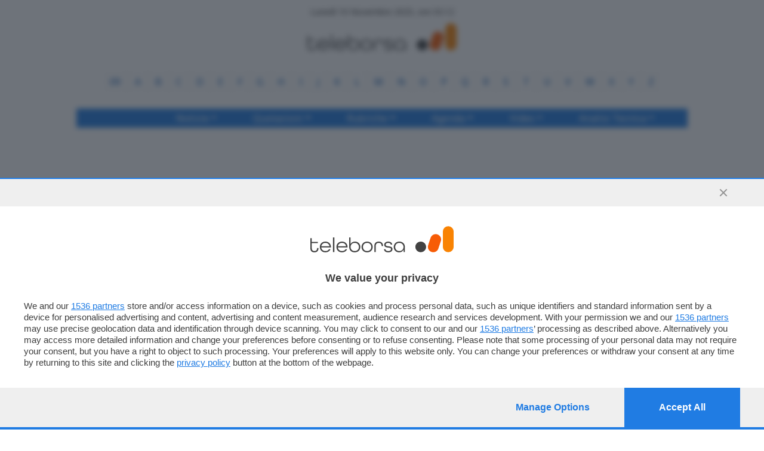

--- FILE ---
content_type: text/html; charset=utf-8
request_url: https://www.teleborsa.it/Guide/cot-report
body_size: 19372
content:

<!DOCTYPE html> 

<html lang="it" xml:lang="it">
<head id="ctl00_hdr"><meta http-equiv="x-ua-compatible" content="IE=edge" /><title>
	Approfondimento COT - Guide | Teleborsa.it
</title><link rel="preconnect" href="https://fonts.googleapis.com" /><link rel="preconnect" href="https://fonts.gstatic.com" crossorigin="true" /><link href="https://fonts.googleapis.com/css2?family=Noto+Sans:wght@400;500;600;700&amp;family=Noto+Serif:wght@400;500;600;700&amp;display=swap" rel="stylesheet" /><meta http-equiv="Content-Type" content="text/html; charset=utf-8" /><meta http-equiv="Content-Language" content="it-IT" /><meta name="viewport" content="width=device-width, initial-scale=1.0" /><meta id="ctl00_mtTitle" name="title" content="Approfondimento COT - Guide" /><meta id="ctl00_mtKeywords" name="keywords" content="COT, analisi tecnica, approfondimento, guide." /><meta id="ctl00_mtDescription" name="description" content="Guida sul Commitment of Traders Report: composizione, funzionamento, mansioni e attività." /><meta id="ctl00_mtRobots" name="robots" content="index, follow" /><meta name="language" content="it" /><meta property="og:site_name" content="Teleborsa" /><meta property="fb:app_id" content="398764676836690" /><meta id="ctl00_mtTitle_og" property="og:title" content="Approfondimento COT - Guide" /><meta id="ctl00_mtDescription_og" property="og:description" content="Guida sul Commitment of Traders Report: composizione, funzionamento, mansioni e attività." /><meta id="ctl00_mtUrl_og" property="og:url" content="https://www.teleborsa.it/Guide/cot-report" /><meta property="fb:pages" content="168550854203" /><meta name="copyright" content="Teleborsa" /><meta name="Language" content="italian" /><link rel="shortcut icon" href="/persist/img/logo/Tlb_favicon.svg" /><link rel="alternate" type="application/rss+xml" title="Teleborsa News" href="https://news.teleborsa.it/newsfeed.ashx" /><link rel="alternate" type="application/rss+xml" title="Teleborsa Energia" href="https://news.teleborsa.it/NewsFeed.ashx?topic=energia" /><link rel="alternate" type="application/rss+xml" title="Teleborsa Banche" href="https://news.teleborsa.it/NewsFeed.ashx?topic=banche" />



    
<!-- Google Analytics --> 
<script>
    (function (i, s, o, g, r, a, m) {
        i['GoogleAnalyticsObject'] = r; i[r] = i[r] || function () {
            (i[r].q = i[r].q || []).push(arguments)
        }, i[r].l = 1 * new Date(); a = s.createElement(o),
        m = s.getElementsByTagName(o)[0]; a.async = 1; a.src = g; m.parentNode.insertBefore(a, m)
    })(window, document, 'script', '//www.google-analytics.com/analytics.js', 'ga');
    ga('create', 'UA-379374-1', 'www.teleborsa.it');
    ga('send', 'pageview');
</script>
<!-- End Google Analytics -->



    
    <!-- Google tag (gtag.js) -->
    <script async src="https://www.googletagmanager.com/gtag/js?id=G-2KELPEJD2X"></script>
    <script>
        window.dataLayer = window.dataLayer || [];
        function gtag() { dataLayer.push(arguments); }
        gtag('js', new Date());

        gtag('config', 'G-2KELPEJD2X');
    </script>




    
    
    
    
    
    <!-- ADS DFP Header -->
    
    <!-- ADS Custom Header -->
    <link rel="preload" as="script" href="https://ads.talkscreativity.com/assets/publisher/teleborsait/init.js">
<link rel="modulepreload" href="https://cmp.pubtech.ai/423/pubtech-cmp-v2-esm.js">
<link rel="preload" as="script" href="https://securepubads.g.doubleclick.net/tag/js/gpt.js">
<script type="module" src='https://cmp.pubtech.ai/423/pubtech-cmp-v2-esm.js'></script><script nomodule>!function(){var e=document,t=e.createElement('script');if(!('noModule'in t)&&'onbeforeload'in t){var n=!1;e.addEventListener('beforeload',(function(e){if(e.target===t)n=!0;else if(!e.target.hasAttribute('nomodule')||!n)return;e.preventDefault()}),!0),t.type='module',t.src='.',e.head.appendChild(t),t.remove()}}();</script>
<script nomodule data-src='https://cmp.pubtech.ai/423/pubtech-cmp-v2.js' src='https://cmp.pubtech.ai/423/pubtech-cmp-v2.js'></script>
<script async src="https://securepubads.g.doubleclick.net/tag/js/gpt.js"></script>
<script type="text/javascript">
    window.googletag = window.googletag || { cmd: [] };
    window.googletag.cmd = window.googletag.cmd || [];
</script>
<script data-cfasync="false" async src="https://ads.talkscreativity.com/assets/publisher/teleborsait/init.js"></script>
    <!-- ADS Visibilia only -->
    
    
    <!-- ADS ONETAG only -->
    
    <style type="text/css">
        .ad-panel .ads .ad2 { max-height: none !important; }
        #topPh { text-align: center; }
    </style>

        
    <!-- Hotjar Tracking Code for https://www.teleborsa.it -->
    

    
    <!-- Clarity -->
    

    <!-- IUBENDA -->
    
    

    <!-- NEW GDPR PROVIDER -->
    
    
    
    
    <!-- Matomo -->
    <script>
        var _paq = window._paq = window._paq || [];
        /* tracker methods like "setCustomDimension" should be called before "trackPageView" */
        _paq.push(['trackPageView']);
        _paq.push(['enableLinkTracking']);
        (function () {
            var u = "//matomo.teleborsa.it/";
            _paq.push(['setTrackerUrl', u + 'matomo.php']);
            _paq.push(['setSiteId', '1']);
            var d = document, g = d.createElement('script'), s = d.getElementsByTagName('script')[0];
            g.async = true; g.src = u + 'matomo.js'; s.parentNode.insertBefore(g, s);
        })();
    </script>
    <noscript><p><img referrerpolicy="no-referrer-when-downgrade" src="//matomo.teleborsa.it/matomo.php?idsite=1&amp;rec=1" style="border:0;" alt="" /></p></noscript>
    <!-- End Matomo Code -->

    <script type="text/javascript" src="//ajax.googleapis.com/ajax/libs/jquery/1.9.1/jquery.min.js"></script><script type="text/javascript" src="//ajax.googleapis.com/ajax/libs/jqueryui/1.13.2/jquery-ui.min.js"></script><script type="text/javascript" src="/persist/js/_all.min.js?v=20250828144924"></script><script type="text/javascript" src="/persist/js/tlb/tlb.docs.etf.min.js?v=20250828144924"></script><script type="text/javascript" src="/persist/addons/bootstrap/5.3.2/js/bootstrap.bundle.min.js?v=20250828144924"></script><script type="text/javascript" src="//cdn.jsdelivr.net/npm/select2@4.1.0-rc.0/dist/js/select2.min.js?v=20250828144924"></script><script type="text/javascript" src="/persist/js/tlb/tlb.docs.caption.min.js?v=20250828144924"></script><script type="text/javascript" src="/persist/js/tlb/tlb.docs.stock.min.js?v=20250828144924"></script><link rel="stylesheet" type="text/css" href="//ajax.googleapis.com/ajax/libs/jqueryui/1.10.2/themes/smoothness/jquery-ui.min.css" /><link rel="stylesheet" type="text/css" href="//cdn.jsdelivr.net/npm/select2@4.1.0-rc.0/dist/css/select2.min.css?v=20250828144924" /><link rel="stylesheet" type="text/css" href="/persist/css/jquery.jcarousel/skins/tlb/skin.css?v=20250828144924" /><link rel="stylesheet" type="text/css" href="/persist/css/global.min.css?v=20250828144924" /><link rel="stylesheet" type="text/css" href="/persist/css/jquery.mask.css?v=20250828144924" /></head>
<body>
    
    
    
    

    

    

    <form name="aspnetForm" method="post" action="/Guide/cot-report" id="aspnetForm" class="aspnetForm">
<div>
<input type="hidden" name="__EVENTTARGET" id="__EVENTTARGET" value="" />
<input type="hidden" name="__EVENTARGUMENT" id="__EVENTARGUMENT" value="" />
<input type="hidden" name="__VIEWSTATE" id="__VIEWSTATE" value="/wEPDwUIMzA4NTcyOTJkGAEFHl9fQ29udHJvbHNSZXF1aXJlUG9zdEJhY2tLZXlfXxYBBStjdGwwMCRjdGxIZWFkZXIkY3RsTG9nbyRjdGxMb2dpbiRjYlJlbWVtYmVyy0hUeWFIpgG9VlNj3uowsRP93zs=" />
</div>

<script type="text/javascript">
//<![CDATA[
var theForm = document.forms['aspnetForm'];
if (!theForm) {
    theForm = document.aspnetForm;
}
function __doPostBack(eventTarget, eventArgument) {
    if (!theForm.onsubmit || (theForm.onsubmit() != false)) {
        theForm.__EVENTTARGET.value = eventTarget;
        theForm.__EVENTARGUMENT.value = eventArgument;
        theForm.submit();
    }
}
//]]>
</script>


<script src="/WebResource.axd?d=nMTPJzo6PKOJiORmBdFbifCNuVbo9U2Zg8OI0SFpwtiWppcXKTjdu4YiVfO4qTSm61wWfAodoSMITP-0ye57fH243uU1&amp;t=635683206933956250" type="text/javascript"></script>

<div>

	<input type="hidden" name="__VIEWSTATEGENERATOR" id="__VIEWSTATEGENERATOR" value="251C49A0" />
</div>
    <div class="page">
        


        
        
        <div class="container">
            <div class="head header">
                

<div class="header-panel header">
    <div id="ctl00_ctlHeader_ctlMarketTickerMobile_pnlWrapper" class="market-ticker-wrapper">
	
    <div id="ctl00_ctlHeader_ctlMarketTickerMobile_pnlContainer" class="market-ticker mobile">
		
        
                <div id="ctl00_ctlHeader_ctlMarketTickerMobile_rptTicker_ctl00_pnlItem" class="item">
			
                    <div id="ctl00_ctlHeader_ctlMarketTickerMobile_rptTicker_ctl00_pnlName" class="top">
				
                        <a id="ctl00_ctlHeader_ctlMarketTickerMobile_rptTicker_ctl00_lnkMarket" href="/indici-italia/ftse-mib">Milano</a>
                        <span id="ctl00_ctlHeader_ctlMarketTickerMobile_rptTicker_ctl00_lblTime" class="time">7-nov</span>
                    
			</div>
                    <div id="ctl00_ctlHeader_ctlMarketTickerMobile_rptTicker_ctl00_pnlInfo" class="bottom">
				
                        <span id="ctl00_ctlHeader_ctlMarketTickerMobile_rptTicker_ctl00_lblLast">0</span>
                        <span id="ctl00_ctlHeader_ctlMarketTickerMobile_rptTicker_ctl00_lblPercentChange" class="stabile i-stabile">0,00%</span>
                    
			</div>
                
		</div>
            
                <div id="ctl00_ctlHeader_ctlMarketTickerMobile_rptTicker_ctl01_pnlItem" class="item">
			
                    <div id="ctl00_ctlHeader_ctlMarketTickerMobile_rptTicker_ctl01_pnlName" class="top">
				
                        <a id="ctl00_ctlHeader_ctlMarketTickerMobile_rptTicker_ctl01_lnkMarket" href="/indici-estero/nasdaq-100">Nasdaq</a>
                        <span id="ctl00_ctlHeader_ctlMarketTickerMobile_rptTicker_ctl01_lblTime" class="time">7-nov</span>
                    
			</div>
                    <div id="ctl00_ctlHeader_ctlMarketTickerMobile_rptTicker_ctl01_pnlInfo" class="bottom">
				
                        <span id="ctl00_ctlHeader_ctlMarketTickerMobile_rptTicker_ctl01_lblLast">25.060</span>
                        <span id="ctl00_ctlHeader_ctlMarketTickerMobile_rptTicker_ctl01_lblPercentChange" class="diminuzione i-diminuzione">-0,28%</span>
                    
			</div>
                
		</div>
            
                <div id="ctl00_ctlHeader_ctlMarketTickerMobile_rptTicker_ctl02_pnlItem" class="item">
			
                    <div id="ctl00_ctlHeader_ctlMarketTickerMobile_rptTicker_ctl02_pnlName" class="top">
				
                        <a id="ctl00_ctlHeader_ctlMarketTickerMobile_rptTicker_ctl02_lnkMarket" href="/indici-estero/dow-jones-dji-us2605661048-MjkuREpJ">Dow Jones</a>
                        <span id="ctl00_ctlHeader_ctlMarketTickerMobile_rptTicker_ctl02_lblTime" class="time">7-nov</span>
                    
			</div>
                    <div id="ctl00_ctlHeader_ctlMarketTickerMobile_rptTicker_ctl02_pnlInfo" class="bottom">
				
                        <span id="ctl00_ctlHeader_ctlMarketTickerMobile_rptTicker_ctl02_lblLast">46.987</span>
                        <span id="ctl00_ctlHeader_ctlMarketTickerMobile_rptTicker_ctl02_lblPercentChange" class="aumento i-aumento">+0,16%</span>
                    
			</div>
                
		</div>
            
                <div id="ctl00_ctlHeader_ctlMarketTickerMobile_rptTicker_ctl03_pnlItem" class="item">
			
                    <div id="ctl00_ctlHeader_ctlMarketTickerMobile_rptTicker_ctl03_pnlName" class="top">
				
                        <a id="ctl00_ctlHeader_ctlMarketTickerMobile_rptTicker_ctl03_lnkMarket" href="/indici-estero/borsa-londra-ftse-100">Londra</a>
                        <span id="ctl00_ctlHeader_ctlMarketTickerMobile_rptTicker_ctl03_lblTime" class="time">7-nov</span>
                    
			</div>
                    <div id="ctl00_ctlHeader_ctlMarketTickerMobile_rptTicker_ctl03_pnlInfo" class="bottom">
				
                        <span id="ctl00_ctlHeader_ctlMarketTickerMobile_rptTicker_ctl03_lblLast">9.683</span>
                        <span id="ctl00_ctlHeader_ctlMarketTickerMobile_rptTicker_ctl03_lblPercentChange" class="diminuzione i-diminuzione">-0,55%</span>
                    
			</div>
                
		</div>
            
                <div id="ctl00_ctlHeader_ctlMarketTickerMobile_rptTicker_ctl04_pnlItem" class="item last">
			
                    <div id="ctl00_ctlHeader_ctlMarketTickerMobile_rptTicker_ctl04_pnlName" class="top">
				
                        <a id="ctl00_ctlHeader_ctlMarketTickerMobile_rptTicker_ctl04_lnkMarket" href="/indici-estero/francoforte-dax-de0008469008-RjEuREFY">Francoforte</a>
                        <span id="ctl00_ctlHeader_ctlMarketTickerMobile_rptTicker_ctl04_lblTime" class="time">7-nov</span>
                    
			</div>
                    <div id="ctl00_ctlHeader_ctlMarketTickerMobile_rptTicker_ctl04_pnlInfo" class="bottom">
				
                        <span id="ctl00_ctlHeader_ctlMarketTickerMobile_rptTicker_ctl04_lblLast">23.570</span>
                        <span id="ctl00_ctlHeader_ctlMarketTickerMobile_rptTicker_ctl04_lblPercentChange" class="diminuzione i-diminuzione">-0,69%</span>
                    
			</div>
                
		</div>
            
    
	</div>

</div>

    <div id="ctl00_ctlHeader_ctlLogo_pnlLogo" class="logo">
	
        <div class="top">
            <div class="search">
                <a class="icon-btn search-btn"><i class="fas fa-search"></i></a>
            </div>
            <div id="date-time-header-div" class="date">
                Lunedì 10 Novembre 2025, ore 03.12
            </div>
            <div class="logo-image">
                <a href="/" title="Teleborsa"><img src="/persist/img/logo/Tlb_logo.svg" alt="Teleborsa" width="186" height="36" /></a>
            </div>
            <div class="login">
                
                
<div class="account-panel">
    
        <div class="login-labels">
            <a id="ctl00_ctlHeader_ctlLogo_ctlLogin_lnkAccount" class="login-icon-button" data-bs-toggle="modal" data-bs-target="#loginModal" onclick="return openLoginPopUp();">
                <span data-bs-toggle="tooltip" data-bs-title="Accedi">
                    <i class="fas fa-circle-user"></i>
                </span>
            </a>
        </div>
        <div class="login-form-dialog modal fade" id="loginModal" tabindex="-1" arial-labelledby="loginModalLabel" aria-hidden="true">
            <div class="modal-dialog modal-dialog-centered">
                <div class="modal-content">
                    <div class="modal-header">
                        <h2 class="modal-title" id="loginModalLabel">Accedi a Teleborsa</h2>
                        <button type="button" class="btn-close" data-bs-dismiss="modal" aria-label="Close"></button>
                    </div>
                    <div class="modal-body">
                        <div class="form-outline mb-4">
                            <label class="form-label" for="ctl00_ctlHeader_ctlLogo_ctlLogin_txtUsername">Username</label>
                            <input name="ctl00$ctlHeader$ctlLogo$ctlLogin$txtUsername" type="text" id="ctl00_ctlHeader_ctlLogo_ctlLogin_txtUsername" class="form-control" autocomplete="username" />
                        </div>
                        <div class="form-outline mb-4">
                            <label class="form-label" for="ctl00_ctlHeader_ctlLogo_ctlLogin_txtPassword">Password</label>
                            <input name="ctl00$ctlHeader$ctlLogo$ctlLogin$txtPassword" type="password" id="ctl00_ctlHeader_ctlLogo_ctlLogin_txtPassword" class="form-control" autocomplete="current-password" />
                        </div>
                        <div class="row mb-4">
                            <div class="col d-flex justify-content-center">
                                <!-- Checkbox -->
                                <span class="form-check"><input id="ctl00_ctlHeader_ctlLogo_ctlLogin_cbRemember" type="checkbox" name="ctl00$ctlHeader$ctlLogo$ctlLogin$cbRemember" class="form-check-input" /><label for="ctl00_ctlHeader_ctlLogo_ctlLogin_cbRemember" class="form-check-label">Ricordami</label></span>
                            </div>
                            <div class="col">
                                <a href="/PasswordRecover">Password dimenticata?</a>
                            </div>
                        </div>
                        <input type="submit" name="ctl00$ctlHeader$ctlLogo$ctlLogin$btnLogin" value="Accedi" onclick="javascript:WebForm_DoPostBackWithOptions(new WebForm_PostBackOptions(&quot;ctl00$ctlHeader$ctlLogo$ctlLogin$btnLogin&quot;, &quot;&quot;, true, &quot;LoginDialog&quot;, &quot;&quot;, false, false))" id="ctl00_ctlHeader_ctlLogo_ctlLogin_btnLogin" class="btn btn-primary btn-block mb-4" />
                    </div>
                    
                    <div class="text-center">
                        <p>Non hai ancora un account? <a onclick="location.href='/Register';return false;" id="ctl00_ctlHeader_ctlLogo_ctlLogin_btnRegister" href="javascript:__doPostBack('ctl00$ctlHeader$ctlLogo$ctlLogin$btnRegister','')">Registrati</a></p>
                        <p>oppure accedi con</p>
                        <a onclick="window.open('https://www.teleborsa.it/authcallback?s=0&amp;type=1','Entra con ','width=600,height=500'); return false;" id="ctl00_ctlHeader_ctlLogo_ctlLogin_btnLogin_Google" class="btn btn-link btn-floating mx-1" href="javascript:__doPostBack('ctl00$ctlHeader$ctlLogo$ctlLogin$btnLogin_Google','')">
                            <i class="fab fa-google"></i>
                        </a><a onclick="window.open('https://www.teleborsa.it/authcallback?s=0&amp;type=1','Entra con ','width=600,height=500'); return false;" id="ctl00_ctlHeader_ctlLogo_ctlLogin_btnLogin_Facebook" class="btn btn-link btn-floating mx-1" href="javascript:__doPostBack('ctl00$ctlHeader$ctlLogo$ctlLogin$btnLogin_Facebook','')">
                            <i class="fab fa-facebook-f"></i>
                        </a><a id="ctl00_ctlHeader_ctlLogo_ctlLogin_btnLogin_Twitter" class="btn btn-link btn-floating mx-1" href="javascript:__doPostBack('ctl00$ctlHeader$ctlLogo$ctlLogin$btnLogin_Twitter','')">
                            <i class="fab fa-twitter"></i>
                        </a><a id="ctl00_ctlHeader_ctlLogo_ctlLogin_btnLogin_Github" class="btn btn-link btn-floating mx-1" href="javascript:__doPostBack('ctl00$ctlHeader$ctlLogo$ctlLogin$btnLogin_Github','')">
                            <i class="fab fa-github"></i>
                        </a>       
                    </div>
                </div>
            </div>
        </div>

    
    
</div>
            </div>
        </div>
        <div class="middle">
            <div class="logo-image">
                <a href="/" title="Teleborsa"><img src="/persist/img/logo/Tlb_logo.svg" alt="Teleborsa" width="250" /></a>
            </div>
        </div>
        <div class="search-panel">
            <div id="ctl00_ctlHeader_ctlLogo_ctlSearch_pnlSearch" class="search-panel">
		
    <div id="ctl00_ctlHeader_ctlLogo_ctlSearch_pnlSearchContent" class="search-panel--content">
			
        <input name="ctl00$ctlHeader$ctlLogo$ctlSearch$txtSearch" type="text" id="ctl00_ctlHeader_ctlLogo_ctlSearch_txtSearch" class="search-txt search-panel--input form-control" placeholder="Cerca notizie, titoli o ISIN" data-url="/Search" />
        <input type="submit" name="ctl00$ctlHeader$ctlLogo$ctlSearch$btnSearch" value="" id="ctl00_ctlHeader_ctlLogo_ctlSearch_btnSearch" class="search-btn search-close" />
    
		</div>

	</div>
<script type="text/javascript">
    $(function () {

        $('#ctl00_ctlHeader_ctlLogo_ctlSearch_txtSearch').focus(function () {
            if ($(this).val()) { $(this).catcomplete('search'); }
        });

        $.widget("custom.catcomplete", $.ui.autocomplete, {
            currentCategory: '',
            currentCategoryIndex: 0,
            _renderMenu: function (ul, items) {
                var that = this, dirCssClass = '', cnt = 0;
                that.currentCategory = '';
                that.currentCategoryIndex = 0;
                $.each(items, function (index, item) {
                    if (item.category != that.currentCategory) {
                        that.currentCategoryIndex++;
                        var c = (item.categoryUrl) ? "<a class='d' href='" + item.categoryUrl + "'>" + item.category + "</a>" : item.category;
                        ul.append("<li class='ui-menu-category cat" + that.currentCategoryIndex + "'>" + "<div class='title" + dirCssClass + "'><span>" + c + "</span></div>" + "</li>");
                        that.currentCategory = item.category;
                        dirCssClass = (dirCssClass === '') ? ' right' : '';
                    }
                    that._renderItem(ul, item);
                    cnt++;
                });
                if (cnt > 0) { ul.append("<li class='ui-menu-viewall'>" + "<div><a href='/Search/?q=" + $('#ctl00_ctlHeader_ctlLogo_ctlSearch_txtSearch').val() + "'>Mostra tutti i risultati</a></div>" + "</li>"); }
            },
            _renderItem: function (ul, item) {
                var term = this.term;
                var formattedLabel = item.description.replace(new RegExp('(' + term + ')', 'ig'), function ($1, match) { return '<strong>' + match + '</strong>'; });
                var t = (item.typeName) ? item.typeName : "&nbsp;";
                t = (item.typeUrl) ? "<a href='" + item.typeUrl + "'>" + t + "</a>" : t;
                return $("<li class='cat" + this.currentCategoryIndex + "'></li>")
                    .data("item.autocomplete", item)
                    .append("<div class='c1'>" + ((item.tag1) ? item.tag1 : "&nbsp;") + "</div><div class='c2'>" + ((item.tag2) ? item.tag2 : "&nbsp;") + "</div><div class='c3'><a href='" + item.url + "'>" + formattedLabel + "</a></div>" + "<div class='c4'>" + t + "</div>")
                    .appendTo(ul);
            }
        });

        $("#ctl00_ctlHeader_ctlLogo_ctlSearch_txtSearch").catcomplete({
            delay: 2000,
            minLength: 2,
            html: true,
            position: { my: "right top", at: "left bottom+1", of: "#ctl00_ctlHeader_ctlLogo_ctlSearch_btnSearch", collision: "none" },
            appendTo: 'div.page',
            source: function (request, response) {
                var term = request.term.toLowerCase(),
                element = this.element,
                cache = this.element.data('autocompleteCache') || {},
                queue = this.element.data('autocompleteQueue') || {};

                if (term in cache || term in queue) {
                    response(cache[term]);
                    return;
                }

                console.log("Ajax call.");
                $.ajax({
                    url: '/Ajax/Search/AutoComplete.aspx',
                    dataType: "json",
                    data: { q: request.term },
                    success: function (data) {
                        cache[term] = data;
                        element.data('autocompleteCache', cache);
                        delete queue[term];
                        element.data('autocompleteQueue', queue);
                        response(data);
                    }
                });
            },
            select: function (event, ui) {
                if (!ui.item) { return; } 
                if (ui.item.exact) {
                    window.location.href = ui.item.href;
                    return;
                }
                else {
                    if (ui.item.value === 'close') { $("#ctl00_ctlHeader_ctlLogo_ctlSearch_txtSearch").autocomplete("close"); }
                    else { window.location.href = '/Search/' + '?q=' + ui.item.value; }
                }
            },
            open: function (event, ui) { /* $(this).catcomplete('widget').width('800px'); */ },
            close: function (event, ui) { }
        });

        $('#ctl00_ctlHeader_ctlLogo_ctlSearch_btnSearch').click(function(){
            var _text = $("#ctl00_ctlHeader_ctlLogo_ctlSearch_txtSearch").val();
            if (_text.length > 2) window.location.href = '/Search/' + '?q=' + _text;                
            return false;
        });
        $('#ctl00_ctlHeader_ctlLogo_ctlSearch_txtSearch').attr('type', 'search');
    });
</script>

        </div>
        <div class="bottom">
            <div id="ctl00_ctlHeader_ctlLogo_ctlTabPanelListino_pnlAlphabet" class="alphabet">
		
    
            <a id="ctl00_ctlHeader_ctlLogo_ctlTabPanelListino_rptAlphabet_ctl00_lnkLetter" href="/Quotazioni/Azioni-Italia/09">09</a>
        
            <a id="ctl00_ctlHeader_ctlLogo_ctlTabPanelListino_rptAlphabet_ctl01_lnkLetter" href="/Quotazioni/Azioni-Italia">A</a>
        
            <a id="ctl00_ctlHeader_ctlLogo_ctlTabPanelListino_rptAlphabet_ctl02_lnkLetter" href="/Quotazioni/Azioni-Italia/B">B</a>
        
            <a id="ctl00_ctlHeader_ctlLogo_ctlTabPanelListino_rptAlphabet_ctl03_lnkLetter" href="/Quotazioni/Azioni-Italia/C">C</a>
        
            <a id="ctl00_ctlHeader_ctlLogo_ctlTabPanelListino_rptAlphabet_ctl04_lnkLetter" href="/Quotazioni/Azioni-Italia/D">D</a>
        
            <a id="ctl00_ctlHeader_ctlLogo_ctlTabPanelListino_rptAlphabet_ctl05_lnkLetter" href="/Quotazioni/Azioni-Italia/E">E</a>
        
            <a id="ctl00_ctlHeader_ctlLogo_ctlTabPanelListino_rptAlphabet_ctl06_lnkLetter" href="/Quotazioni/Azioni-Italia/F">F</a>
        
            <a id="ctl00_ctlHeader_ctlLogo_ctlTabPanelListino_rptAlphabet_ctl07_lnkLetter" href="/Quotazioni/Azioni-Italia/G">G</a>
        
            <a id="ctl00_ctlHeader_ctlLogo_ctlTabPanelListino_rptAlphabet_ctl08_lnkLetter" href="/Quotazioni/Azioni-Italia/H">H</a>
        
            <a id="ctl00_ctlHeader_ctlLogo_ctlTabPanelListino_rptAlphabet_ctl09_lnkLetter" href="/Quotazioni/Azioni-Italia/I">I</a>
        
            <a id="ctl00_ctlHeader_ctlLogo_ctlTabPanelListino_rptAlphabet_ctl10_lnkLetter" href="/Quotazioni/Azioni-Italia/J">J</a>
        
            <a id="ctl00_ctlHeader_ctlLogo_ctlTabPanelListino_rptAlphabet_ctl11_lnkLetter" href="/Quotazioni/Azioni-Italia/K">K</a>
        
            <a id="ctl00_ctlHeader_ctlLogo_ctlTabPanelListino_rptAlphabet_ctl12_lnkLetter" href="/Quotazioni/Azioni-Italia/L">L</a>
        
            <a id="ctl00_ctlHeader_ctlLogo_ctlTabPanelListino_rptAlphabet_ctl13_lnkLetter" href="/Quotazioni/Azioni-Italia/M">M</a>
        
            <a id="ctl00_ctlHeader_ctlLogo_ctlTabPanelListino_rptAlphabet_ctl14_lnkLetter" href="/Quotazioni/Azioni-Italia/N">N</a>
        
            <a id="ctl00_ctlHeader_ctlLogo_ctlTabPanelListino_rptAlphabet_ctl15_lnkLetter" href="/Quotazioni/Azioni-Italia/O">O</a>
        
            <a id="ctl00_ctlHeader_ctlLogo_ctlTabPanelListino_rptAlphabet_ctl16_lnkLetter" href="/Quotazioni/Azioni-Italia/P">P</a>
        
            <a id="ctl00_ctlHeader_ctlLogo_ctlTabPanelListino_rptAlphabet_ctl17_lnkLetter" href="/Quotazioni/Azioni-Italia/Q">Q</a>
        
            <a id="ctl00_ctlHeader_ctlLogo_ctlTabPanelListino_rptAlphabet_ctl18_lnkLetter" href="/Quotazioni/Azioni-Italia/R">R</a>
        
            <a id="ctl00_ctlHeader_ctlLogo_ctlTabPanelListino_rptAlphabet_ctl19_lnkLetter" href="/Quotazioni/Azioni-Italia/S">S</a>
        
            <a id="ctl00_ctlHeader_ctlLogo_ctlTabPanelListino_rptAlphabet_ctl20_lnkLetter" href="/Quotazioni/Azioni-Italia/T">T</a>
        
            <a id="ctl00_ctlHeader_ctlLogo_ctlTabPanelListino_rptAlphabet_ctl21_lnkLetter" href="/Quotazioni/Azioni-Italia/U">U</a>
        
            <a id="ctl00_ctlHeader_ctlLogo_ctlTabPanelListino_rptAlphabet_ctl22_lnkLetter" href="/Quotazioni/Azioni-Italia/V">V</a>
        
            <a id="ctl00_ctlHeader_ctlLogo_ctlTabPanelListino_rptAlphabet_ctl23_lnkLetter" href="/Quotazioni/Azioni-Italia/W">W</a>
        
            <a id="ctl00_ctlHeader_ctlLogo_ctlTabPanelListino_rptAlphabet_ctl24_lnkLetter" href="/Quotazioni/Azioni-Italia/X">X</a>
        
            <a id="ctl00_ctlHeader_ctlLogo_ctlTabPanelListino_rptAlphabet_ctl25_lnkLetter" href="/Quotazioni/Azioni-Italia/Y">Y</a>
        
            <a id="ctl00_ctlHeader_ctlLogo_ctlTabPanelListino_rptAlphabet_ctl26_lnkLetter" href="/Quotazioni/Azioni-Italia/Z">Z</a>
        

	</div>

        </div>
    
</div>
    
    

    <script type="text/javascript">
        
        //$(function () {
        //    $("div#date-time-header-div").click(function (e) { refreshAds(); refreshAnalytics(); });
        //});
        //$('.search button').click(function (e) { e.stopPropagation(); })
    </script>

    <div id="ctl00_ctlHeader_ctlMenu_pnlSiteMenu" class="site-menu home">
	
    <div class="menu">
<nav class="navbar navbar-expand-md bg-body-primary">
<div class="container-fluid">
<button class="navbar-toggler collapsed" type="button" data-bs-toggle="collapse"  data-bs-target="#navbarSupportedContent" aria-controls="navbarSupportedContent" aria-expanded="false" aria-label="Toggle navigation">
<span class="navbar-toggler-icon"></span>
</button>
<div class="navbar-collapse collapse" id="navbarSupportedContent">
<ul class="navbar-nav theme-primary">
<li class="nav-item"><a  class="nav-link" aria-current="page" href="/"><i class="fas fa-home"></i></a><li>
<li class="nav-item dropdown" href="#">
<a class="nav-link dropdown-toggle" href="#" id="navbarDropdown" role="button" data-bs-toggle="dropdown" aria-expanded="false">Notizie</a>
<ul class="dropdown-menu" aria-labelledby="navbarDropdown">
<li><a class="dropdown-item" href="/News">Tutte le notizie</a><li>
<li><a class="dropdown-item" href="/News/Italia">Italia</a><li>
<li><a class="dropdown-item" href="/News/Europa">Europa</a><li>
<li><a class="dropdown-item" href="/News/USA">Mondo</a><li>
<li><a class="dropdown-item" href="/News?k=ambiente%7cclima">Ambiente</a><li>
<li><a class="dropdown-item" href="/News/Banche">Banche</a><li>
<li><a class="dropdown-item" href="/News/Economia">Economia</a><li>
<li><a class="dropdown-item" href="/News/Finanza">Finanza</a><li>
<li><a class="dropdown-item" href="/News/Politica">Politica</a><li>
<li><a class="dropdown-item" href="/News/Scienza-e-tecnologia">Scienza e tecnologia</a><li>
<li><a class="dropdown-item" href="/News/Assicurazioni">Assicurazioni</a><li>
<li><a class="dropdown-item" href="/News/Energia">Energia</a><li>
<li><a class="dropdown-item" href="/News/Luxury">Lusso</a><li>
<li><a class="dropdown-item" href="/ComunicatiCorporate">Comunicati Corporate</a><li>
</ul>
</li>
<li class="nav-item dropdown" href="#">
<a class="nav-link dropdown-toggle" href="#" id="navbarDropdown" role="button" data-bs-toggle="dropdown" aria-expanded="false">Quotazioni</a>
<ul class="dropdown-menu" aria-labelledby="navbarDropdown">
<li><a class="dropdown-item" href="/Quotazioni">Tutti i mercati</a><li>
<li><a class="dropdown-item" href="/Quotazioni/Azioni-Italia">Azioni Italia</a><li>
<li><a class="dropdown-item" href="/Quotazioni/ETF-ETFS-ETC">ETF ETC/ETN</a><li>
<li><a class="dropdown-item" href="/Quotazioni/Obbligazioni">Obbligazioni</a><li>
<li><a class="dropdown-item" href="/Quotazioni/Fondi">Fondi</a><li>
<li><a class="dropdown-item" href="/Quotazioni/Valute">Cambi e Valute</a><li>
<li><a class="dropdown-item" href="/Quotazioni/Materie-Prime">Materie Prime</a><li>
<li><a class="dropdown-item" href="/Quotazioni/Tassi/Euribor-360">Tassi</a><li>
<li><a class="dropdown-item" href="/Quotazioni/Derivati">Futures e Derivati</a><li>
<li><a class="dropdown-item" href="/Quotazioni/Sedex">Sedex</a><li>
<li><a class="dropdown-item" href="/Quotazioni/Warrant">Warrant</a><li>
<li><a class="dropdown-item" href="/Quotazioni/Rating">Rating Agenzie</a><li>
<li><a class="dropdown-item" href="/Quotazioni/EuroTLX">EuroTLX</a><li>
</ul>
</li>
<li class="nav-item dropdown" href="#">
<a class="nav-link dropdown-toggle" href="#" id="navbarDropdown" role="button" data-bs-toggle="dropdown" aria-expanded="false">Rubriche</a>
<ul class="dropdown-menu" aria-labelledby="navbarDropdown">
<li><a class="dropdown-item" href="/Rubriche/Editoriali">Gli Editoriali</a><li>
<li><a class="dropdown-item" href="/Rubriche/Speciali">Gli Speciali</a><li>
<li><a class="dropdown-item" href="/Rubriche/Top-Mind">Top Mind</a><li>
<li><a class="dropdown-item" href="/Guide">Guide</a><li>
</ul>
</li>
<li class="nav-item dropdown" href="#">
<a class="nav-link dropdown-toggle" href="#" id="navbarDropdown" role="button" data-bs-toggle="dropdown" aria-expanded="false">Agenda</a>
<ul class="dropdown-menu" aria-labelledby="navbarDropdown">
<li><a class="dropdown-item" href="/Agenda/?mode=agenda">Eventi</a><li>
<li><a class="dropdown-item" href="/Agenda/?mode=calendar">Calendario Macro</a><li>
<li><a class="dropdown-item" href="/Agenda/?mode=dividends">Calendario Dividendi</a><li>
<li><a class="dropdown-item" href="/Agenda/Coefficienti-di-rettifica">Coefficienti di rettifica e Corporate Actions</a><li>
</ul>
</li>
<li class="nav-item dropdown" href="#">
<a class="nav-link dropdown-toggle" href="#" id="navbarDropdown" role="button" data-bs-toggle="dropdown" aria-expanded="false">Video</a>
<ul class="dropdown-menu" aria-labelledby="navbarDropdown">
<li><a class="dropdown-item" href="/Video/Il-Punto-sulle-Commodities">Il Punto sulle Commodities</a><li>
<li><a class="dropdown-item" href="/Video/Buongiorno-dalla-Borsa">Buongiorno dalla Borsa</a><li>
<li><a class="dropdown-item" href="/Video/1-minuto-in-Borsa">1 minuto in Borsa</a><li>
<li><a class="dropdown-item" href="/Video/Focus-sugli-ETF">Focus sugli ETF</a><li>
<li><a class="dropdown-item" href="/Video/Notizie-dal-Forex">Notizie dal Forex</a><li>
<li><a class="dropdown-item" href="/Video">Tutti i Video</a><li>
</ul>
</li>
<li class="nav-item dropdown" href="#">
<a class="nav-link dropdown-toggle" href="#" id="navbarDropdown" role="button" data-bs-toggle="dropdown" aria-expanded="false">Analisi Tecnica</a>
<ul class="dropdown-menu" aria-labelledby="navbarDropdown">
<li><a class="dropdown-item" href="/Analisi-Tecnica">Report</a><li>
<li><a class="dropdown-item" href="/Analisi-Tecnica/Glossario">Glossario</a><li>
</ul>
</li>
</ul>
</ul>
</div>
</div>
</nav>
</div>


</div>
<script type="text/javascript">
    $('.site-menu.home li:has(ul)').doubleTapToGo();
</script>
    <div class="ad-panel">
        
<div class="ads">
    
    

    
    

    
    
    


    


    
</div>
<div class="clear"></div>

    </div>
</div>

            </div>
            <div class="body clearfix d-flex">
                <div class="l-col main">
                    <div id="ctl00_ctlBreadcrumb_pnlBreadcrumb" class="breadcrumb">
	
    <a href="/">Home Page</a>&nbsp; / &nbsp;<a href="/Guide">Guide</a>&nbsp; / &nbsp;Il COT Report

</div>
                    
    <div class="generic-page">
        <div class="section mt10">
            <div class="section-title title fc1">
                <span>COT - Guida</span>
            </div>
        </div>
        <div class="date-panel right">Ufficio Studi Teleborsa</div>
          <div class="rubriche text">
                <br />
                
                Uno strumento molto utilizzato dagli investitori ed esperti di mercati finanziari
                per analizzare il comportamento della borsa americana e, per diretta conseguenza,
                anche di quelle mondiali è il <strong>COT - Commitment of Traders report</strong>.<br />
                Il COT é un report pubblicato settimanalmente dal governo americano, che fotografa
                le posizioni ancora aperte sui principali mercati future (azionari, obbligazionari,
                valutari e sulle materie prime) delle tre principali categorie di operatori finanziari:<br />
                <ul style="margin: 5px 20px 0 20px;">
                  <li>I <span class="evid01">Non Commercial Traders</span> (detti anche <em>Large Speculator</em>)
                    che sono veri e propri speculatori come gli <em>hedge funds</em> ed i <em>funds manager</em>
                    in genere. Questa categoria di solito usa, da un lato, il concetto di leva finanziaria
                    per amplificare le variazioni del sottostante avendo quindi un atteggiamento più
                    aggressivo sui mercati, dall'altro, stop loss rigidi, per cui quando il mercato
                    scende ad esempio sotto certi livelli, tornano al rialzo o comunque si ricoprono
                    subito.</li>
                  <li>I <span class="evid01">Commercial</span>, invece, che hanno una gestione attiva
                    del proprio portafoglio, prendono posizione su opzioni e futures per amplificare,
                    ridurre o isolare il rischio del proprio portafoglio, a seconda se prevedono, una
                    salita o una discesa del mercato. E' questa categoria, di cui fanno parte fondi
                    di investimento e banche d'affari quali Merryll Lynch, Goldman Sachs, Salomon Brothers,
                    ecc., che normalmente risulta vincente. Spesso vanno contro il trend vendendo quando
                    il mercato sale e comprando quando il mercato scende. Le loro posizioni sui derivati
                    di solito anticipano le inversioni di trend e pertanto vanno monitorate attentamente.</li>
                  <li>Le <span class="evid01">Non Reportable Positions</span> che sono, infine, le posizioni
                    detenute dai piccoli investitori (<em>small traders</em>) i quali di solito si trovano
                    nella parte sbagliata del mercato. Questa categoria di investitori risulta essere
                    spesso la più confusa e meno disciplinata, non segue regole precise. E' trascinata
                    quasi sempre nel trend, ma é lenta a cambiare posizione quando quest'ultimo inverte
                    la propria direzione. </li>
                </ul>
                <br />
                Per ogni singolo mercato <span class="evid01">future</span> vengono diffusi i dati
                relativi alle posizioni, sia in acquisto (long) che in vendita0 (short), ancora
                aperte dagli investitori.<br />
                Pertanto, se si analizzano i dati contenuti nel COT si può determinare quali siano
                le aspettative di ciascuna tipologia di investitori per il futuro dei mercati e
                di verificare come i fondi d'investimento e le banche d'affari modificano le loro
                posizioni in base all'andamento dei listini.<br />
                Conoscere la posizione dei <em>Commercial</em> (Investitori Istituzionali) è fondamentale
                per determinare il <em>Sentiment</em> (percezione) della borsa americana. Il loro
                peso, infatti, in termini percentuali varia dal 50% al 75% sul future dello S&amp;P500
                e si aggira tra il 40% e il 60% per il derivato Nasdaq 100.<br />
                <br />
                &Egrave; utile notare che i <em>Commercial</em>, al pari dei <em>Non Commercial</em>
                (Investitori Speculativi), possono intraprendere operazioni di arbitraggio o di
                hedging (operazioni di copertura), oppure avere una gestione attiva dei propri portafogli
                (comprando e vendendo futures su mercati diversi da quelli americani), o avere delle
                posizioni aperte sull'underlying (sottostante del future) e coprirsi dal rischio
                di variazione di prezzo del bene assumendo delle posizioni di segno opposto sul
                mercato future.<br />
                <br />
                Quindi, il COT, è sicuramente un importante "termometro" per misurare il <em>Sentiment</em>
                della borsa americana, ma non è, ovviamente, lo strumento che da solo può farci
                prevedere come si muoveranno i mercati finanziari in futuro.<br />
                <br />
             </div>
    </div>
    <div id="ctl00_phContents_ctlRelatedGuidesCarousel_pnlSectionTitle" class="section">
	
    <div id="ctl00_phContents_ctlRelatedGuidesCarousel_pnlTitle" class="section-title title fc1">
		<span>Le altre guide</span>
	</div>

</div>
<div id="ctl00_phContents_ctlRelatedGuidesCarousel_pnlCarouselContainer" class="carousel-panel">
	
    <div id="ctl00_phContents_ctlRelatedGuidesCarousel_pnlCarousel" class="jcarousel">
		
        <a id="ctl00_phContents_ctlRelatedGuidesCarousel_lnkPrev" class="btn-g prev"></a>
        <a id="ctl00_phContents_ctlRelatedGuidesCarousel_lnkNext" class="btn-g next"></a>
        <ul id="ctl00_phContents_ctlRelatedGuidesCarousel_ulCarousel" class="jcarousel-list">
        
                <li class="jcarousel-item">
                    <div id="ctl00_phContents_ctlRelatedGuidesCarousel_rptCarousel_ctl00_pnlItem" class="item">
			
                        <a id="ctl00_phContents_ctlRelatedGuidesCarousel_rptCarousel_ctl00_lnkImage" class="img" href="/Guide/etf"><img src="/Tools/ImageSize/Default.aspx?url=~/persist/img/strumenti/home/IMU.jpg&amp;w=205&amp;h=128&amp;mode=4" alt="Guida agli ETF" style="border-width:0px;" /></a>
                        <a id="ctl00_phContents_ctlRelatedGuidesCarousel_rptCarousel_ctl00_lnkImageTitle" class="title" href="/Guide/etf">
                            <span>Guida agli ETF</span>
                        </a>
                    
		</div>
                </li>
            
                <li class="jcarousel-item">
                    <div id="ctl00_phContents_ctlRelatedGuidesCarousel_rptCarousel_ctl01_pnlItem" class="item">
			
                        <a id="ctl00_phContents_ctlRelatedGuidesCarousel_rptCarousel_ctl01_lnkImage" class="img" href="/Guide/2013/05/28/il-conto-deposito-2.html"><img src="//images.teleborsa.it/t/guide/20364.t.W205.H128.M4.jpg" alt="Il Conto Deposito" style="border-width:0px;" /></a>
                        <a id="ctl00_phContents_ctlRelatedGuidesCarousel_rptCarousel_ctl01_lnkImageTitle" class="title" href="/Guide/2013/05/28/il-conto-deposito-2.html">
                            <span>Il Conto Deposito</span>
                        </a>
                    
		</div>
                </li>
            
                <li class="jcarousel-item">
                    <div id="ctl00_phContents_ctlRelatedGuidesCarousel_rptCarousel_ctl02_pnlItem" class="item">
			
                        <a id="ctl00_phContents_ctlRelatedGuidesCarousel_rptCarousel_ctl02_lnkImage" class="img" href="/Guide/2013/05/29/la-revisione-auto-2.html"><img src="//images.teleborsa.it/t/guide/20410.t.W205.H128.M4.jpg" alt="La Revisione Auto" style="border-width:0px;" /></a>
                        <a id="ctl00_phContents_ctlRelatedGuidesCarousel_rptCarousel_ctl02_lnkImageTitle" class="title" href="/Guide/2013/05/29/la-revisione-auto-2.html">
                            <span>La Revisione Auto</span>
                        </a>
                    
		</div>
                </li>
            
                <li class="jcarousel-item">
                    <div id="ctl00_phContents_ctlRelatedGuidesCarousel_rptCarousel_ctl03_pnlItem" class="item">
			
                        <a id="ctl00_phContents_ctlRelatedGuidesCarousel_rptCarousel_ctl03_lnkImage" class="img" href="/Guide/2013/07/15/euribor-cosa-e-chi-lo-calcola-quanto-ci-costa-e-chi-ne-approfitta-2.html"><img src="//images.teleborsa.it/t/stabile/22360.t.W205.H128.M4.jpg" alt="Euribor: cosa è, chi lo calcola, quanto ci costa e chi... ne approfitta" style="border-width:0px;" /></a>
                        <a id="ctl00_phContents_ctlRelatedGuidesCarousel_rptCarousel_ctl03_lnkImageTitle" class="title" href="/Guide/2013/07/15/euribor-cosa-e-chi-lo-calcola-quanto-ci-costa-e-chi-ne-approfitta-2.html">
                            <span>Euribor: cosa è, chi lo calcola, quanto ci costa e chi... ne approfitta</span>
                        </a>
                    
		</div>
                </li>
            
                <li class="jcarousel-item">
                    <div id="ctl00_phContents_ctlRelatedGuidesCarousel_rptCarousel_ctl04_pnlItem" class="item">
			
                        <a id="ctl00_phContents_ctlRelatedGuidesCarousel_rptCarousel_ctl04_lnkImage" class="img" href="/Guide/2014/01/23/cosa-sono-i-dividendi-1.html"><img src="//images.teleborsa.it/t/rubriche/28375.t.W205.H128.M4.jpg" alt="Cosa sono i dividendi?" style="border-width:0px;" /></a>
                        <a id="ctl00_phContents_ctlRelatedGuidesCarousel_rptCarousel_ctl04_lnkImageTitle" class="title" href="/Guide/2014/01/23/cosa-sono-i-dividendi-1.html">
                            <span>Cosa sono i dividendi?</span>
                        </a>
                    
		</div>
                </li>
            
                <li class="jcarousel-item">
                    <div id="ctl00_phContents_ctlRelatedGuidesCarousel_rptCarousel_ctl05_pnlItem" class="item">
			
                        <a id="ctl00_phContents_ctlRelatedGuidesCarousel_rptCarousel_ctl05_lnkImage" class="img" href="/Guide/2013/12/30/il-cot-report-1.html"><img src="//images.teleborsa.it/t/rubriche/28395.t.W205.H128.M4.jpg" alt="Il COT Report" style="border-width:0px;" /></a>
                        <a id="ctl00_phContents_ctlRelatedGuidesCarousel_rptCarousel_ctl05_lnkImageTitle" class="title" href="/Guide/2013/12/30/il-cot-report-1.html">
                            <span>Il COT Report</span>
                        </a>
                    
		</div>
                </li>
            
                <li class="jcarousel-item">
                    <div id="ctl00_phContents_ctlRelatedGuidesCarousel_rptCarousel_ctl06_pnlItem" class="item">
			
                        <a id="ctl00_phContents_ctlRelatedGuidesCarousel_rptCarousel_ctl06_lnkImage" class="img" href="/Guide/2013/12/23/guida-agli-etf-1.html"><img src="//images.teleborsa.it/t/rubriche/28393.t.W205.H128.M4.jpg" alt="Guida agli ETF" style="border-width:0px;" /></a>
                        <a id="ctl00_phContents_ctlRelatedGuidesCarousel_rptCarousel_ctl06_lnkImageTitle" class="title" href="/Guide/2013/12/23/guida-agli-etf-1.html">
                            <span>Guida agli ETF</span>
                        </a>
                    
		</div>
                </li>
            
                <li class="jcarousel-item">
                    <div id="ctl00_phContents_ctlRelatedGuidesCarousel_rptCarousel_ctl07_pnlItem" class="item">
			
                        <a id="ctl00_phContents_ctlRelatedGuidesCarousel_rptCarousel_ctl07_lnkImage" class="img" href="/Guide/2014/01/24/cosa-e-un-obbligazione-1.html"><img src="//images.teleborsa.it/t/rubriche/28439.t.W205.H128.M4.jpg" alt="Cosa è un'obbligazione?" style="border-width:0px;" /></a>
                        <a id="ctl00_phContents_ctlRelatedGuidesCarousel_rptCarousel_ctl07_lnkImageTitle" class="title" href="/Guide/2014/01/24/cosa-e-un-obbligazione-1.html">
                            <span>Cosa è un'obbligazione?</span>
                        </a>
                    
		</div>
                </li>
            
                <li class="jcarousel-item">
                    <div id="ctl00_phContents_ctlRelatedGuidesCarousel_rptCarousel_ctl08_pnlItem" class="item">
			
                        <a id="ctl00_phContents_ctlRelatedGuidesCarousel_rptCarousel_ctl08_lnkImage" class="img" href="/Guide/2014/01/30/cosa-sono-i-future-1.html"><img src="//images.teleborsa.it/t/rubriche/28573.t.W205.H128.M4.jpg" alt="Cosa sono i Future?" style="border-width:0px;" /></a>
                        <a id="ctl00_phContents_ctlRelatedGuidesCarousel_rptCarousel_ctl08_lnkImageTitle" class="title" href="/Guide/2014/01/30/cosa-sono-i-future-1.html">
                            <span>Cosa sono i Future?</span>
                        </a>
                    
		</div>
                </li>
            
                <li class="jcarousel-item">
                    <div id="ctl00_phContents_ctlRelatedGuidesCarousel_rptCarousel_ctl09_pnlItem" class="item">
			
                        <a id="ctl00_phContents_ctlRelatedGuidesCarousel_rptCarousel_ctl09_lnkImage" class="img" href="/Guide/2016/04/01/come-cambiare-conto-corrente-guida-rapida-senza-stress-1.html"><img src="//images.teleborsa.it/t/aumento/234769_XS.t.W205.H128.M4.jpg" alt="Come cambiare conto corrente: guida rapida senza stress" style="border-width:0px;" /></a>
                        <a id="ctl00_phContents_ctlRelatedGuidesCarousel_rptCarousel_ctl09_lnkImageTitle" class="title" href="/Guide/2016/04/01/come-cambiare-conto-corrente-guida-rapida-senza-stress-1.html">
                            <span>Come cambiare conto corrente: guida rapida senza stress</span>
                        </a>
                    
		</div>
                </li>
            
                <li class="jcarousel-item">
                    <div id="ctl00_phContents_ctlRelatedGuidesCarousel_rptCarousel_ctl10_pnlItem" class="item">
			
                        <a id="ctl00_phContents_ctlRelatedGuidesCarousel_rptCarousel_ctl10_lnkImage" class="img" href="/Guide/2016/04/07/canone-rai-chi-non-e-obbligato-a-pagare-1.html"><img src="//images.teleborsa.it/t/stabile/viale_mazzini.t.W205.H128.M4.jpg" alt="Canone RAI, chi non è obbligato a pagare?" style="border-width:0px;" /></a>
                        <a id="ctl00_phContents_ctlRelatedGuidesCarousel_rptCarousel_ctl10_lnkImageTitle" class="title" href="/Guide/2016/04/07/canone-rai-chi-non-e-obbligato-a-pagare-1.html">
                            <span>Canone RAI, chi non è obbligato a pagare?</span>
                        </a>
                    
		</div>
                </li>
            
                <li class="jcarousel-item">
                    <div id="ctl00_phContents_ctlRelatedGuidesCarousel_rptCarousel_ctl11_pnlItem" class="item">
			
                        <a id="ctl00_phContents_ctlRelatedGuidesCarousel_rptCarousel_ctl11_lnkImage" class="img" href="/Guide/2016/04/15/come-fare-per-difendersi-dall-inquinamento-domestico-1.html"><img src="//images.teleborsa.it/t/rubriche/74919.t.W205.H128.M4.jpg" alt="Come fare per difendersi dall'inquinamento domestico?" style="border-width:0px;" /></a>
                        <a id="ctl00_phContents_ctlRelatedGuidesCarousel_rptCarousel_ctl11_lnkImageTitle" class="title" href="/Guide/2016/04/15/come-fare-per-difendersi-dall-inquinamento-domestico-1.html">
                            <span>Come fare per difendersi dall'inquinamento domestico?</span>
                        </a>
                    
		</div>
                </li>
            
                <li class="jcarousel-item">
                    <div id="ctl00_phContents_ctlRelatedGuidesCarousel_rptCarousel_ctl12_pnlItem" class="item">
			
                        <a id="ctl00_phContents_ctlRelatedGuidesCarousel_rptCarousel_ctl12_lnkImage" class="img" href="/Guide/2016/04/22/come-posso-risparmiare-sugli-acquisti-online-1.html"><img src="//images.teleborsa.it/t/stabile/75093.t.W205.H128.M4.jpg" alt="Come posso risparmiare sugli acquisti online?" style="border-width:0px;" /></a>
                        <a id="ctl00_phContents_ctlRelatedGuidesCarousel_rptCarousel_ctl12_lnkImageTitle" class="title" href="/Guide/2016/04/22/come-posso-risparmiare-sugli-acquisti-online-1.html">
                            <span>Come posso risparmiare sugli acquisti online?</span>
                        </a>
                    
		</div>
                </li>
            
                <li class="jcarousel-item">
                    <div id="ctl00_phContents_ctlRelatedGuidesCarousel_rptCarousel_ctl13_pnlItem" class="item">
			
                        <a id="ctl00_phContents_ctlRelatedGuidesCarousel_rptCarousel_ctl13_lnkImage" class="img" href="/Guide/2016/04/29/come-fare-a-meno-della-benzina-per-l-auto-1.html"><img src="//images.teleborsa.it/t/stabile/75213.t.W205.H128.M4.jpg" alt="Come fare a meno della benzina per l'auto" style="border-width:0px;" /></a>
                        <a id="ctl00_phContents_ctlRelatedGuidesCarousel_rptCarousel_ctl13_lnkImageTitle" class="title" href="/Guide/2016/04/29/come-fare-a-meno-della-benzina-per-l-auto-1.html">
                            <span>Come fare a meno della benzina per l'auto</span>
                        </a>
                    
		</div>
                </li>
            
                <li class="jcarousel-item">
                    <div id="ctl00_phContents_ctlRelatedGuidesCarousel_rptCarousel_ctl14_pnlItem" class="item">
			
                        <a id="ctl00_phContents_ctlRelatedGuidesCarousel_rptCarousel_ctl14_lnkImage" class="img" href="/Guide/2016/05/09/come-utilizzare-i-voucher-per-il-lavoro-accessorio-1.html"><img src="//images.teleborsa.it/t/stabile/75399.t.W205.H128.M4.jpg" alt="Come utilizzare i voucher per il lavoro accessorio" style="border-width:0px;" /></a>
                        <a id="ctl00_phContents_ctlRelatedGuidesCarousel_rptCarousel_ctl14_lnkImageTitle" class="title" href="/Guide/2016/05/09/come-utilizzare-i-voucher-per-il-lavoro-accessorio-1.html">
                            <span>Come utilizzare i voucher per il lavoro accessorio</span>
                        </a>
                    
		</div>
                </li>
            
                <li class="jcarousel-item">
                    <div id="ctl00_phContents_ctlRelatedGuidesCarousel_rptCarousel_ctl15_pnlItem" class="item">
			
                        <a id="ctl00_phContents_ctlRelatedGuidesCarousel_rptCarousel_ctl15_lnkImage" class="img" href="/Guide/2016/05/16/come-monetizzare-il-proprio-sito-internet-o-blog-1.html"><img src="//images.teleborsa.it/t/aumento/38155.t.W205.H128.M4.jpg" alt="Come monetizzare il proprio sito internet o blog?" style="border-width:0px;" /></a>
                        <a id="ctl00_phContents_ctlRelatedGuidesCarousel_rptCarousel_ctl15_lnkImageTitle" class="title" href="/Guide/2016/05/16/come-monetizzare-il-proprio-sito-internet-o-blog-1.html">
                            <span>Come monetizzare il proprio sito internet o blog?</span>
                        </a>
                    
		</div>
                </li>
            
                <li class="jcarousel-item">
                    <div id="ctl00_phContents_ctlRelatedGuidesCarousel_rptCarousel_ctl16_pnlItem" class="item">
			
                        <a id="ctl00_phContents_ctlRelatedGuidesCarousel_rptCarousel_ctl16_lnkImage" class="img" href="/Guide/2016/05/24/come-trovare-lavoro-con-i-social-network-1.html"><img src="//images.teleborsa.it/t/stabile/75901.t.W205.H128.M4.jpg" alt="Come trovare lavoro con i Social Network" style="border-width:0px;" /></a>
                        <a id="ctl00_phContents_ctlRelatedGuidesCarousel_rptCarousel_ctl16_lnkImageTitle" class="title" href="/Guide/2016/05/24/come-trovare-lavoro-con-i-social-network-1.html">
                            <span>Come trovare lavoro con i Social Network</span>
                        </a>
                    
		</div>
                </li>
            
                <li class="jcarousel-item">
                    <div id="ctl00_phContents_ctlRelatedGuidesCarousel_rptCarousel_ctl17_pnlItem" class="item">
			
                        <a id="ctl00_phContents_ctlRelatedGuidesCarousel_rptCarousel_ctl17_lnkImage" class="img" href="/Guide/2016/05/31/come-risparmiare-acquistando-da-ebay-1.html"><img src="//images.teleborsa.it/t/stabile/76161.t.W205.H128.M4.jpg" alt="Come risparmiare acquistando da eBay" style="border-width:0px;" /></a>
                        <a id="ctl00_phContents_ctlRelatedGuidesCarousel_rptCarousel_ctl17_lnkImageTitle" class="title" href="/Guide/2016/05/31/come-risparmiare-acquistando-da-ebay-1.html">
                            <span>Come risparmiare acquistando da eBay</span>
                        </a>
                    
		</div>
                </li>
            
                <li class="jcarousel-item">
                    <div id="ctl00_phContents_ctlRelatedGuidesCarousel_rptCarousel_ctl18_pnlItem" class="item">
			
                        <a id="ctl00_phContents_ctlRelatedGuidesCarousel_rptCarousel_ctl18_lnkImage" class="img" href="/Guide/2016/06/16/come-fare-la-ricerca-perfetta-su-google-1.html"><img src="//images.teleborsa.it/t/guide/76735.t.W205.H128.M4.jpg" alt="Come fare la ricerca perfetta su Google" style="border-width:0px;" /></a>
                        <a id="ctl00_phContents_ctlRelatedGuidesCarousel_rptCarousel_ctl18_lnkImageTitle" class="title" href="/Guide/2016/06/16/come-fare-la-ricerca-perfetta-su-google-1.html">
                            <span>Come fare la ricerca perfetta su Google</span>
                        </a>
                    
		</div>
                </li>
            
                <li class="jcarousel-item">
                    <div id="ctl00_phContents_ctlRelatedGuidesCarousel_rptCarousel_ctl19_pnlItem" class="item">
			
                        <a id="ctl00_phContents_ctlRelatedGuidesCarousel_rptCarousel_ctl19_lnkImage" class="img" href="/Guide/2016/06/22/che-cos-e-la-spid-1.html"><img src="//images.teleborsa.it/t/stabile/77125.t.W205.H128.M4.jpg" alt="Che cos'è la SPID?" style="border-width:0px;" /></a>
                        <a id="ctl00_phContents_ctlRelatedGuidesCarousel_rptCarousel_ctl19_lnkImageTitle" class="title" href="/Guide/2016/06/22/che-cos-e-la-spid-1.html">
                            <span>Che cos'è la SPID?</span>
                        </a>
                    
		</div>
                </li>
            
                <li class="jcarousel-item">
                    <div id="ctl00_phContents_ctlRelatedGuidesCarousel_rptCarousel_ctl20_pnlItem" class="item">
			
                        <a id="ctl00_phContents_ctlRelatedGuidesCarousel_rptCarousel_ctl20_lnkImage" class="img" href="/Guide/2016/06/30/come-scegliere-il-condizionatore-giusto-1.html"><img src="//images.teleborsa.it/t/stabile/caldo.t.W205.H128.M4.jpg" alt="Come scegliere il condizionatore giusto" style="border-width:0px;" /></a>
                        <a id="ctl00_phContents_ctlRelatedGuidesCarousel_rptCarousel_ctl20_lnkImageTitle" class="title" href="/Guide/2016/06/30/come-scegliere-il-condizionatore-giusto-1.html">
                            <span>Come scegliere il condizionatore giusto</span>
                        </a>
                    
		</div>
                </li>
            
                <li class="jcarousel-item">
                    <div id="ctl00_phContents_ctlRelatedGuidesCarousel_rptCarousel_ctl21_pnlItem" class="item">
			
                        <a id="ctl00_phContents_ctlRelatedGuidesCarousel_rptCarousel_ctl21_lnkImage" class="img" href="/Guide/2016/07/11/viaggi-low-cost-come-spendere-meno-e-viaggiare-di-piu-1.html"><img src="//images.teleborsa.it/t/guide/77949.t.W205.H128.M4.jpg" alt="Viaggi low-cost: come spendere meno e viaggiare di più" style="border-width:0px;" /></a>
                        <a id="ctl00_phContents_ctlRelatedGuidesCarousel_rptCarousel_ctl21_lnkImageTitle" class="title" href="/Guide/2016/07/11/viaggi-low-cost-come-spendere-meno-e-viaggiare-di-piu-1.html">
                            <span>Viaggi low-cost: come spendere meno e viaggiare di più</span>
                        </a>
                    
		</div>
                </li>
            
                <li class="jcarousel-item">
                    <div id="ctl00_phContents_ctlRelatedGuidesCarousel_rptCarousel_ctl22_pnlItem" class="item">
			
                        <a id="ctl00_phContents_ctlRelatedGuidesCarousel_rptCarousel_ctl22_lnkImage" class="img" href="/Guide/2016/07/29/che-cos-e-la-sia-1.html"><img src="//images.teleborsa.it/t/stabile/8653316_XS.t.W205.H128.M4.jpg" alt="Che cos'è la SIA" style="border-width:0px;" /></a>
                        <a id="ctl00_phContents_ctlRelatedGuidesCarousel_rptCarousel_ctl22_lnkImageTitle" class="title" href="/Guide/2016/07/29/che-cos-e-la-sia-1.html">
                            <span>Che cos'è la SIA</span>
                        </a>
                    
		</div>
                </li>
            
                <li class="jcarousel-item">
                    <div id="ctl00_phContents_ctlRelatedGuidesCarousel_rptCarousel_ctl23_pnlItem" class="item">
			
                        <a id="ctl00_phContents_ctlRelatedGuidesCarousel_rptCarousel_ctl23_lnkImage" class="img" href="/Guide/2016/08/05/come-far-dimenticare-a-google-chi-siete-1.html"><img src="//images.teleborsa.it/t/guide/78931.t.W205.H128.M4.jpg" alt="Come far dimenticare a Google chi siete" style="border-width:0px;" /></a>
                        <a id="ctl00_phContents_ctlRelatedGuidesCarousel_rptCarousel_ctl23_lnkImageTitle" class="title" href="/Guide/2016/08/05/come-far-dimenticare-a-google-chi-siete-1.html">
                            <span>Come far dimenticare a Google chi siete</span>
                        </a>
                    
		</div>
                </li>
            
                <li class="jcarousel-item">
                    <div id="ctl00_phContents_ctlRelatedGuidesCarousel_rptCarousel_ctl24_pnlItem" class="item">
			
                        <a id="ctl00_phContents_ctlRelatedGuidesCarousel_rptCarousel_ctl24_lnkImage" class="img" href="/Guide/2016/09/05/come-risparmiare-sulle-spese-scolastiche-1.html"><img src="//images.teleborsa.it/t/stabile/40501.t.W205.H128.M4.jpg" alt="Come risparmiare sulle spese scolastiche" style="border-width:0px;" /></a>
                        <a id="ctl00_phContents_ctlRelatedGuidesCarousel_rptCarousel_ctl24_lnkImageTitle" class="title" href="/Guide/2016/09/05/come-risparmiare-sulle-spese-scolastiche-1.html">
                            <span>Come risparmiare sulle spese scolastiche</span>
                        </a>
                    
		</div>
                </li>
            
                <li class="jcarousel-item">
                    <div id="ctl00_phContents_ctlRelatedGuidesCarousel_rptCarousel_ctl25_pnlItem" class="item">
			
                        <a id="ctl00_phContents_ctlRelatedGuidesCarousel_rptCarousel_ctl25_lnkImage" class="img" href="/Guide/2016/09/12/come-viaggiare-in-italia-all-insegna-del-risparmio-1.html"><img src="//images.teleborsa.it/t/stabile/80235.t.W205.H128.M4.jpg" alt="Come viaggiare in Italia all'insegna del risparmio" style="border-width:0px;" /></a>
                        <a id="ctl00_phContents_ctlRelatedGuidesCarousel_rptCarousel_ctl25_lnkImageTitle" class="title" href="/Guide/2016/09/12/come-viaggiare-in-italia-all-insegna-del-risparmio-1.html">
                            <span>Come viaggiare in Italia all'insegna del risparmio</span>
                        </a>
                    
		</div>
                </li>
            
                <li class="jcarousel-item">
                    <div id="ctl00_phContents_ctlRelatedGuidesCarousel_rptCarousel_ctl26_pnlItem" class="item">
			
                        <a id="ctl00_phContents_ctlRelatedGuidesCarousel_rptCarousel_ctl26_lnkImage" class="img" href="/Guide/2016/09/22/come-ascoltare-e-scaricare-la-musica-legalmente-1.html"><img src="//images.teleborsa.it/t/stabile/80633.t.W205.H128.M4.jpg" alt="Come ascoltare e scaricare la musica legalmente" style="border-width:0px;" /></a>
                        <a id="ctl00_phContents_ctlRelatedGuidesCarousel_rptCarousel_ctl26_lnkImageTitle" class="title" href="/Guide/2016/09/22/come-ascoltare-e-scaricare-la-musica-legalmente-1.html">
                            <span>Come ascoltare e scaricare la musica legalmente</span>
                        </a>
                    
		</div>
                </li>
            
                <li class="jcarousel-item">
                    <div id="ctl00_phContents_ctlRelatedGuidesCarousel_rptCarousel_ctl27_pnlItem" class="item">
			
                        <a id="ctl00_phContents_ctlRelatedGuidesCarousel_rptCarousel_ctl27_lnkImage" class="img" href="/Guide/2016/10/03/come-amplificare-il-segnale-del-cellulare-in-casa-1.html"><img src="//images.teleborsa.it/t/guide/80893.t.W205.H128.M4.jpg" alt="Come amplificare il segnale del cellulare in casa" style="border-width:0px;" /></a>
                        <a id="ctl00_phContents_ctlRelatedGuidesCarousel_rptCarousel_ctl27_lnkImageTitle" class="title" href="/Guide/2016/10/03/come-amplificare-il-segnale-del-cellulare-in-casa-1.html">
                            <span>Come amplificare il segnale del cellulare in casa</span>
                        </a>
                    
		</div>
                </li>
            
                <li class="jcarousel-item">
                    <div id="ctl00_phContents_ctlRelatedGuidesCarousel_rptCarousel_ctl28_pnlItem" class="item">
			
                        <a id="ctl00_phContents_ctlRelatedGuidesCarousel_rptCarousel_ctl28_lnkImage" class="img" href="/Guide/2016/10/12/come-scrivere-un-curriculum-vitae-efficace-1.html"><img src="//images.teleborsa.it/t/stabile/40415.t.W205.H128.M4.jpg" alt="Come scrivere un Curriculum Vitae efficace?" style="border-width:0px;" /></a>
                        <a id="ctl00_phContents_ctlRelatedGuidesCarousel_rptCarousel_ctl28_lnkImageTitle" class="title" href="/Guide/2016/10/12/come-scrivere-un-curriculum-vitae-efficace-1.html">
                            <span>Come scrivere un Curriculum Vitae efficace?</span>
                        </a>
                    
		</div>
                </li>
            
                <li class="jcarousel-item">
                    <div id="ctl00_phContents_ctlRelatedGuidesCarousel_rptCarousel_ctl29_pnlItem" class="item">
			
                        <a id="ctl00_phContents_ctlRelatedGuidesCarousel_rptCarousel_ctl29_lnkImage" class="img" href="/Guide/2016/10/21/come-acquistare-su-amazon-senza-rischi-1.html"><img src="//images.teleborsa.it/t/guide/81471.t.W205.H128.M4.jpg" alt="Come acquistare su Amazon senza rischi" style="border-width:0px;" /></a>
                        <a id="ctl00_phContents_ctlRelatedGuidesCarousel_rptCarousel_ctl29_lnkImageTitle" class="title" href="/Guide/2016/10/21/come-acquistare-su-amazon-senza-rischi-1.html">
                            <span>Come acquistare su Amazon senza rischi</span>
                        </a>
                    
		</div>
                </li>
            
                <li class="jcarousel-item">
                    <div id="ctl00_phContents_ctlRelatedGuidesCarousel_rptCarousel_ctl30_pnlItem" class="item">
			
                        <a id="ctl00_phContents_ctlRelatedGuidesCarousel_rptCarousel_ctl30_lnkImage" class="img" href="/Guide/2016/10/26/come-scegliere-la-tv-in-streaming-giusta-per-voi-1.html"><img src="//images.teleborsa.it/t/stabile/495f4ba6-4c8a-4976-b9f7-82d95e73e8d6.t.W205.H128.M4.jpg" alt="Come scegliere la tv in streaming giusta per voi" style="border-width:0px;" /></a>
                        <a id="ctl00_phContents_ctlRelatedGuidesCarousel_rptCarousel_ctl30_lnkImageTitle" class="title" href="/Guide/2016/10/26/come-scegliere-la-tv-in-streaming-giusta-per-voi-1.html">
                            <span>Come scegliere la tv in streaming giusta per voi</span>
                        </a>
                    
		</div>
                </li>
            
                <li class="jcarousel-item">
                    <div id="ctl00_phContents_ctlRelatedGuidesCarousel_rptCarousel_ctl31_pnlItem" class="item">
			
                        <a id="ctl00_phContents_ctlRelatedGuidesCarousel_rptCarousel_ctl31_lnkImage" class="img" href="/Guide/2016/11/03/come-smaltire-i-rifiuti-elettronici-1.html"><img src="//images.teleborsa.it/t/stabile/81857.t.W205.H128.M4.jpg" alt="Come smaltire i rifiuti elettronici?" style="border-width:0px;" /></a>
                        <a id="ctl00_phContents_ctlRelatedGuidesCarousel_rptCarousel_ctl31_lnkImageTitle" class="title" href="/Guide/2016/11/03/come-smaltire-i-rifiuti-elettronici-1.html">
                            <span>Come smaltire i rifiuti elettronici?</span>
                        </a>
                    
		</div>
                </li>
            
                <li class="jcarousel-item">
                    <div id="ctl00_phContents_ctlRelatedGuidesCarousel_rptCarousel_ctl32_pnlItem" class="item">
			
                        <a id="ctl00_phContents_ctlRelatedGuidesCarousel_rptCarousel_ctl32_lnkImage" class="img" href="/Guide/2016/11/15/come-indicizzare-il-vostro-sito-su-google-1.html"><img src="//images.teleborsa.it/t/gallery/28227.t.W205.H128.M4.jpg" alt="Come indicizzare il vostro sito su Google" style="border-width:0px;" /></a>
                        <a id="ctl00_phContents_ctlRelatedGuidesCarousel_rptCarousel_ctl32_lnkImageTitle" class="title" href="/Guide/2016/11/15/come-indicizzare-il-vostro-sito-su-google-1.html">
                            <span>Come indicizzare il vostro sito su Google</span>
                        </a>
                    
		</div>
                </li>
            
                <li class="jcarousel-item">
                    <div id="ctl00_phContents_ctlRelatedGuidesCarousel_rptCarousel_ctl33_pnlItem" class="item">
			
                        <a id="ctl00_phContents_ctlRelatedGuidesCarousel_rptCarousel_ctl33_lnkImage" class="img" href="/Guide/2016/11/25/come-vendere-la-tua-auto-usata-online-1.html"><img src="//images.teleborsa.it/t/stabile/82345.t.W205.H128.M4.jpg" alt="Come vendere la tua auto usata online?" style="border-width:0px;" /></a>
                        <a id="ctl00_phContents_ctlRelatedGuidesCarousel_rptCarousel_ctl33_lnkImageTitle" class="title" href="/Guide/2016/11/25/come-vendere-la-tua-auto-usata-online-1.html">
                            <span>Come vendere la tua auto usata online?</span>
                        </a>
                    
		</div>
                </li>
            
                <li class="jcarousel-item">
                    <div id="ctl00_phContents_ctlRelatedGuidesCarousel_rptCarousel_ctl34_pnlItem" class="item">
			
                        <a id="ctl00_phContents_ctlRelatedGuidesCarousel_rptCarousel_ctl34_lnkImage" class="img" href="/Guide/2016/11/28/come-tutelare-la-propria-privacy-su-facebook-1.html"><img src="//images.teleborsa.it/t/stabile/facebooklock.t.W205.H128.M4.jpg" alt="Come tutelare la propria privacy su Facebook" style="border-width:0px;" /></a>
                        <a id="ctl00_phContents_ctlRelatedGuidesCarousel_rptCarousel_ctl34_lnkImageTitle" class="title" href="/Guide/2016/11/28/come-tutelare-la-propria-privacy-su-facebook-1.html">
                            <span>Come tutelare la propria privacy su Facebook</span>
                        </a>
                    
		</div>
                </li>
            
                <li class="jcarousel-item">
                    <div id="ctl00_phContents_ctlRelatedGuidesCarousel_rptCarousel_ctl35_pnlItem" class="item">
			
                        <a id="ctl00_phContents_ctlRelatedGuidesCarousel_rptCarousel_ctl35_lnkImage" class="img" href="/Guide/2016/12/09/cosa-sapere-prima-di-investire-sull-oro-1.html"><img src="//images.teleborsa.it/t/stabile/122331.t.W205.H128.M4.jpg" alt="Cosa sapere prima di investire sull'oro" style="border-width:0px;" /></a>
                        <a id="ctl00_phContents_ctlRelatedGuidesCarousel_rptCarousel_ctl35_lnkImageTitle" class="title" href="/Guide/2016/12/09/cosa-sapere-prima-di-investire-sull-oro-1.html">
                            <span>Cosa sapere prima di investire sull'oro</span>
                        </a>
                    
		</div>
                </li>
            
                <li class="jcarousel-item">
                    <div id="ctl00_phContents_ctlRelatedGuidesCarousel_rptCarousel_ctl36_pnlItem" class="item">
			
                        <a id="ctl00_phContents_ctlRelatedGuidesCarousel_rptCarousel_ctl36_lnkImage" class="img" href="/Guide/2016/12/19/come-risparmiare-sui-regali-di-natale-1.html"><img src="//images.teleborsa.it/t/stabile/83219.t.W205.H128.M4.jpg" alt="Come risparmiare sui regali di Natale" style="border-width:0px;" /></a>
                        <a id="ctl00_phContents_ctlRelatedGuidesCarousel_rptCarousel_ctl36_lnkImageTitle" class="title" href="/Guide/2016/12/19/come-risparmiare-sui-regali-di-natale-1.html">
                            <span>Come risparmiare sui regali di Natale</span>
                        </a>
                    
		</div>
                </li>
            
                <li class="jcarousel-item">
                    <div id="ctl00_phContents_ctlRelatedGuidesCarousel_rptCarousel_ctl37_pnlItem" class="item">
			
                        <a id="ctl00_phContents_ctlRelatedGuidesCarousel_rptCarousel_ctl37_lnkImage" class="img" href="/Guide/2017/01/13/cos-e-e-come-funziona-il-part-time-agevolato-1.html"><img src="//images.teleborsa.it/t/scuola/35353.t.W205.H128.M4.jpg" alt="Cos’è e come funziona il part-time agevolato" style="border-width:0px;" /></a>
                        <a id="ctl00_phContents_ctlRelatedGuidesCarousel_rptCarousel_ctl37_lnkImageTitle" class="title" href="/Guide/2017/01/13/cos-e-e-come-funziona-il-part-time-agevolato-1.html">
                            <span>Cos’è e come funziona il part-time agevolato</span>
                        </a>
                    
		</div>
                </li>
            
                <li class="jcarousel-item">
                    <div id="ctl00_phContents_ctlRelatedGuidesCarousel_rptCarousel_ctl38_pnlItem" class="item">
			
                        <a id="ctl00_phContents_ctlRelatedGuidesCarousel_rptCarousel_ctl38_lnkImage" class="img" href="/Guide/2017/01/20/come-orientarsi-nel-mondo-della-fibra-ottica-1.html"><img src="//images.teleborsa.it/t/stabile/70a116a2-8fbb-45c0-b4b8-e02704b80e40.t.W205.H128.M4.jpg" alt="Come orientarsi nel mondo della fibra ottica" style="border-width:0px;" /></a>
                        <a id="ctl00_phContents_ctlRelatedGuidesCarousel_rptCarousel_ctl38_lnkImageTitle" class="title" href="/Guide/2017/01/20/come-orientarsi-nel-mondo-della-fibra-ottica-1.html">
                            <span>Come orientarsi nel mondo della fibra ottica</span>
                        </a>
                    
		</div>
                </li>
            
                <li class="jcarousel-item">
                    <div id="ctl00_phContents_ctlRelatedGuidesCarousel_rptCarousel_ctl39_pnlItem" class="item">
			
                        <a id="ctl00_phContents_ctlRelatedGuidesCarousel_rptCarousel_ctl39_lnkImage" class="img" href="/Guide/2017/02/01/come-staccarsi-dal-riscaldamento-condominiale-1.html"><img src="//images.teleborsa.it/t/stabile/84505.t.W205.H128.M4.jpg" alt="Come staccarsi dal riscaldamento condominiale" style="border-width:0px;" /></a>
                        <a id="ctl00_phContents_ctlRelatedGuidesCarousel_rptCarousel_ctl39_lnkImageTitle" class="title" href="/Guide/2017/02/01/come-staccarsi-dal-riscaldamento-condominiale-1.html">
                            <span>Come staccarsi dal riscaldamento condominiale</span>
                        </a>
                    
		</div>
                </li>
            
                <li class="jcarousel-item">
                    <div id="ctl00_phContents_ctlRelatedGuidesCarousel_rptCarousel_ctl40_pnlItem" class="item">
			
                        <a id="ctl00_phContents_ctlRelatedGuidesCarousel_rptCarousel_ctl40_lnkImage" class="img" href="/Guide/2017/02/14/come-liberarsi-dai-debiti-e-da-equitalia-con-la-legge-sul-sovraindebitamento-1.html"><img src="//images.teleborsa.it/t/stabile/122373.t.W205.H128.M4.jpg" alt="Come liberarsi dai debiti e da Equitalia con la legge sul sovraindebitamento" style="border-width:0px;" /></a>
                        <a id="ctl00_phContents_ctlRelatedGuidesCarousel_rptCarousel_ctl40_lnkImageTitle" class="title" href="/Guide/2017/02/14/come-liberarsi-dai-debiti-e-da-equitalia-con-la-legge-sul-sovraindebitamento-1.html">
                            <span>Come liberarsi dai debiti e da Equitalia con la legge sul sovraindebitamento</span>
                        </a>
                    
		</div>
                </li>
            
                <li class="jcarousel-item">
                    <div id="ctl00_phContents_ctlRelatedGuidesCarousel_rptCarousel_ctl41_pnlItem" class="item">
			
                        <a id="ctl00_phContents_ctlRelatedGuidesCarousel_rptCarousel_ctl41_lnkImage" class="img" href="/Guide/2017/03/03/come-risparmiare-sull-assicurazione-auto-1.html"><img src="//images.teleborsa.it/t/stabile/484875fe-f7f6-4823-9a38-5ee8b1fe9dc3.t.W205.H128.M4.jpg" alt="Come risparmiare sull'assicurazione auto" style="border-width:0px;" /></a>
                        <a id="ctl00_phContents_ctlRelatedGuidesCarousel_rptCarousel_ctl41_lnkImageTitle" class="title" href="/Guide/2017/03/03/come-risparmiare-sull-assicurazione-auto-1.html">
                            <span>Come risparmiare sull'assicurazione auto</span>
                        </a>
                    
		</div>
                </li>
            
                <li class="jcarousel-item">
                    <div id="ctl00_phContents_ctlRelatedGuidesCarousel_rptCarousel_ctl42_pnlItem" class="item">
			
                        <a id="ctl00_phContents_ctlRelatedGuidesCarousel_rptCarousel_ctl42_lnkImage" class="img" href="/Guide/2017/03/16/come-risparmiare-sui-libri-con-un-kindle-1.html"><img src="//images.teleborsa.it/t/guide/85767.t.W205.H128.M4.jpg" alt="Come risparmiare sui libri con un kindle" style="border-width:0px;" /></a>
                        <a id="ctl00_phContents_ctlRelatedGuidesCarousel_rptCarousel_ctl42_lnkImageTitle" class="title" href="/Guide/2017/03/16/come-risparmiare-sui-libri-con-un-kindle-1.html">
                            <span>Come risparmiare sui libri con un kindle</span>
                        </a>
                    
		</div>
                </li>
            
                <li class="jcarousel-item">
                    <div id="ctl00_phContents_ctlRelatedGuidesCarousel_rptCarousel_ctl43_pnlItem" class="item">
			
                        <a id="ctl00_phContents_ctlRelatedGuidesCarousel_rptCarousel_ctl43_lnkImage" class="img" href="/Guide/2017/03/29/cos-e-la-tari-e-come-si-calcola-1.html"><img src="//images.teleborsa.it/t/rubriche/30089.t.W205.H128.M4.jpg" alt="Cos'è la Tari e come si calcola" style="border-width:0px;" /></a>
                        <a id="ctl00_phContents_ctlRelatedGuidesCarousel_rptCarousel_ctl43_lnkImageTitle" class="title" href="/Guide/2017/03/29/cos-e-la-tari-e-come-si-calcola-1.html">
                            <span>Cos'è la Tari e come si calcola</span>
                        </a>
                    
		</div>
                </li>
            
                <li class="jcarousel-item">
                    <div id="ctl00_phContents_ctlRelatedGuidesCarousel_rptCarousel_ctl44_pnlItem" class="item">
			
                        <a id="ctl00_phContents_ctlRelatedGuidesCarousel_rptCarousel_ctl44_lnkImage" class="img" href="/Guide/2017/04/10/come-aprire-un-libretto-di-risparmio-1.html"><img src="//images.teleborsa.it/t/guide/86547.t.W205.H128.M4.jpg" alt="Come aprire un libretto di risparmio" style="border-width:0px;" /></a>
                        <a id="ctl00_phContents_ctlRelatedGuidesCarousel_rptCarousel_ctl44_lnkImageTitle" class="title" href="/Guide/2017/04/10/come-aprire-un-libretto-di-risparmio-1.html">
                            <span>Come aprire un libretto di risparmio</span>
                        </a>
                    
		</div>
                </li>
            
                <li class="jcarousel-item">
                    <div id="ctl00_phContents_ctlRelatedGuidesCarousel_rptCarousel_ctl45_pnlItem" class="item">
			
                        <a id="ctl00_phContents_ctlRelatedGuidesCarousel_rptCarousel_ctl45_lnkImage" class="img" href="/Guide/2017/05/08/come-calcolare-il-proprio-isee-2017-1.html"><img src="//images.teleborsa.it/t/stabile/87531.t.W205.H128.M4.jpg" alt="Come calcolare il proprio Isee 2017" style="border-width:0px;" /></a>
                        <a id="ctl00_phContents_ctlRelatedGuidesCarousel_rptCarousel_ctl45_lnkImageTitle" class="title" href="/Guide/2017/05/08/come-calcolare-il-proprio-isee-2017-1.html">
                            <span>Come calcolare il proprio Isee 2017</span>
                        </a>
                    
		</div>
                </li>
            
                <li class="jcarousel-item">
                    <div id="ctl00_phContents_ctlRelatedGuidesCarousel_rptCarousel_ctl46_pnlItem" class="item">
			
                        <a id="ctl00_phContents_ctlRelatedGuidesCarousel_rptCarousel_ctl46_lnkImage" class="img" href="/Guide/2017/05/24/mutuo-per-la-casa-come-orientarsi-nella-scelta-1.html"><img src="//images.teleborsa.it/t/stabile/3430b860-a888-4092-bff9-a8e2551f4b7f.t.W205.H128.M4.jpg" alt="Mutuo per la casa, come orientarsi nella scelta" style="border-width:0px;" /></a>
                        <a id="ctl00_phContents_ctlRelatedGuidesCarousel_rptCarousel_ctl46_lnkImageTitle" class="title" href="/Guide/2017/05/24/mutuo-per-la-casa-come-orientarsi-nella-scelta-1.html">
                            <span>Mutuo per la casa, come orientarsi nella scelta</span>
                        </a>
                    
		</div>
                </li>
            
                <li class="jcarousel-item">
                    <div id="ctl00_phContents_ctlRelatedGuidesCarousel_rptCarousel_ctl47_pnlItem" class="item">
			
                        <a id="ctl00_phContents_ctlRelatedGuidesCarousel_rptCarousel_ctl47_lnkImage" class="img" href="/Guide/2017/06/20/come-controllare-la-solidita-della-tua-banca-1.html"><img src="//images.teleborsa.it/t/stabile/79069.t.W205.H128.M4.jpg" alt="Come controllare la solidità della tua banca" style="border-width:0px;" /></a>
                        <a id="ctl00_phContents_ctlRelatedGuidesCarousel_rptCarousel_ctl47_lnkImageTitle" class="title" href="/Guide/2017/06/20/come-controllare-la-solidita-della-tua-banca-1.html">
                            <span>Come controllare la solidità della tua banca</span>
                        </a>
                    
		</div>
                </li>
            
                <li class="jcarousel-item">
                    <div id="ctl00_phContents_ctlRelatedGuidesCarousel_rptCarousel_ctl48_pnlItem" class="item">
			
                        <a id="ctl00_phContents_ctlRelatedGuidesCarousel_rptCarousel_ctl48_lnkImage" class="img" href="/Guide/2017/07/14/come-richiedere-il-bonus-nido-2017-1.html"><img src="//images.teleborsa.it/t/stabile/89767.t.W205.H128.M4.jpg" alt="Come richiedere il bonus nido 2017?" style="border-width:0px;" /></a>
                        <a id="ctl00_phContents_ctlRelatedGuidesCarousel_rptCarousel_ctl48_lnkImageTitle" class="title" href="/Guide/2017/07/14/come-richiedere-il-bonus-nido-2017-1.html">
                            <span>Come richiedere il bonus nido 2017?</span>
                        </a>
                    
		</div>
                </li>
            
                <li class="jcarousel-item">
                    <div id="ctl00_phContents_ctlRelatedGuidesCarousel_rptCarousel_ctl49_pnlItem" class="item">
			
                        <a id="ctl00_phContents_ctlRelatedGuidesCarousel_rptCarousel_ctl49_lnkImage" class="img" href="/Guide/2017/08/02/come-pagare-con-lo-smartphone-o-con-lo-smartwatch-1.html"><img src="//images.teleborsa.it/t/stabile/90225.t.W205.H128.M4.jpg" alt="Come pagare con lo smartphone o con lo smartwatch" style="border-width:0px;" /></a>
                        <a id="ctl00_phContents_ctlRelatedGuidesCarousel_rptCarousel_ctl49_lnkImageTitle" class="title" href="/Guide/2017/08/02/come-pagare-con-lo-smartphone-o-con-lo-smartwatch-1.html">
                            <span>Come pagare con lo smartphone o con lo smartwatch</span>
                        </a>
                    
		</div>
                </li>
            
                <li class="jcarousel-item">
                    <div id="ctl00_phContents_ctlRelatedGuidesCarousel_rptCarousel_ctl50_pnlItem" class="item">
			
                        <a id="ctl00_phContents_ctlRelatedGuidesCarousel_rptCarousel_ctl50_lnkImage" class="img" href="/Guide/2017/10/02/cosa-sono-i-bitcoin-e-come-comprarli-1.html"><img src="//images.teleborsa.it/t/stabile/d2dbdca8-4ca6-4be7-964b-df29309a3d75.t.W205.H128.M4.jpg" alt="Cosa sono i Bitcoin e come comprarli" style="border-width:0px;" /></a>
                        <a id="ctl00_phContents_ctlRelatedGuidesCarousel_rptCarousel_ctl50_lnkImageTitle" class="title" href="/Guide/2017/10/02/cosa-sono-i-bitcoin-e-come-comprarli-1.html">
                            <span>Cosa sono i Bitcoin e come comprarli</span>
                        </a>
                    
		</div>
                </li>
            
                <li class="jcarousel-item">
                    <div id="ctl00_phContents_ctlRelatedGuidesCarousel_rptCarousel_ctl51_pnlItem" class="item">
			
                        <a id="ctl00_phContents_ctlRelatedGuidesCarousel_rptCarousel_ctl51_lnkImage" class="img" href="/Guide/2017/10/31/come-scegliere-la-migliore-banca-online-1.html"><img src="//images.teleborsa.it/t/guide/92217.t.W205.H128.M4.jpg" alt="Come scegliere la migliore banca online" style="border-width:0px;" /></a>
                        <a id="ctl00_phContents_ctlRelatedGuidesCarousel_rptCarousel_ctl51_lnkImageTitle" class="title" href="/Guide/2017/10/31/come-scegliere-la-migliore-banca-online-1.html">
                            <span>Come scegliere la migliore banca online</span>
                        </a>
                    
		</div>
                </li>
            
                <li class="jcarousel-item">
                    <div id="ctl00_phContents_ctlRelatedGuidesCarousel_rptCarousel_ctl52_pnlItem" class="item">
			
                        <a id="ctl00_phContents_ctlRelatedGuidesCarousel_rptCarousel_ctl52_lnkImage" class="img" href="/Guide/2017/11/23/come-chiedere-il-rimborso-per-la-tari-1.html"><img src="//images.teleborsa.it/t/stabile/86161.t.W205.H128.M4.jpg" alt="Come chiedere il rimborso per la TARI?" style="border-width:0px;" /></a>
                        <a id="ctl00_phContents_ctlRelatedGuidesCarousel_rptCarousel_ctl52_lnkImageTitle" class="title" href="/Guide/2017/11/23/come-chiedere-il-rimborso-per-la-tari-1.html">
                            <span>Come chiedere il rimborso per la TARI?</span>
                        </a>
                    
		</div>
                </li>
            
                <li class="jcarousel-item">
                    <div id="ctl00_phContents_ctlRelatedGuidesCarousel_rptCarousel_ctl53_pnlItem" class="item">
			
                        <a id="ctl00_phContents_ctlRelatedGuidesCarousel_rptCarousel_ctl53_lnkImage" class="img" href="/Guide/2017/12/22/reddito-di-inclusione-2018-a-chi-spetta-e-come-ottenerlo-1.html"><img src="//images.teleborsa.it/t/stabile/85469.t.W205.H128.M4.jpg" alt="Reddito di inclusione 2018, a chi spetta e come ottenerlo" style="border-width:0px;" /></a>
                        <a id="ctl00_phContents_ctlRelatedGuidesCarousel_rptCarousel_ctl53_lnkImageTitle" class="title" href="/Guide/2017/12/22/reddito-di-inclusione-2018-a-chi-spetta-e-come-ottenerlo-1.html">
                            <span>Reddito di inclusione 2018, a chi spetta e come ottenerlo</span>
                        </a>
                    
		</div>
                </li>
            
                <li class="jcarousel-item">
                    <div id="ctl00_phContents_ctlRelatedGuidesCarousel_rptCarousel_ctl54_pnlItem" class="item">
			
                        <a id="ctl00_phContents_ctlRelatedGuidesCarousel_rptCarousel_ctl54_lnkImage" class="img" href="/Guide/2018/01/04/ecobonus-2018-cos-e-come-funziona-1.html"><img src="//images.teleborsa.it/t/stabile/40681.t.W205.H128.M4.jpg" alt="Ecobonus 2018, cos'è come funziona" style="border-width:0px;" /></a>
                        <a id="ctl00_phContents_ctlRelatedGuidesCarousel_rptCarousel_ctl54_lnkImageTitle" class="title" href="/Guide/2018/01/04/ecobonus-2018-cos-e-come-funziona-1.html">
                            <span>Ecobonus 2018, cos'è come funziona</span>
                        </a>
                    
		</div>
                </li>
            
                <li class="jcarousel-item">
                    <div id="ctl00_phContents_ctlRelatedGuidesCarousel_rptCarousel_ctl55_pnlItem" class="item">
			
                        <a id="ctl00_phContents_ctlRelatedGuidesCarousel_rptCarousel_ctl55_lnkImage" class="img" href="/Guide/2018/01/30/come-proteggere-il-tuo-conto-corrente-1.html"><img src="//images.teleborsa.it/t/stabile/93769.t.W205.H128.M4.jpg" alt="Come proteggere il tuo conto corrente" style="border-width:0px;" /></a>
                        <a id="ctl00_phContents_ctlRelatedGuidesCarousel_rptCarousel_ctl55_lnkImageTitle" class="title" href="/Guide/2018/01/30/come-proteggere-il-tuo-conto-corrente-1.html">
                            <span>Come proteggere il tuo conto corrente</span>
                        </a>
                    
		</div>
                </li>
            
                <li class="jcarousel-item">
                    <div id="ctl00_phContents_ctlRelatedGuidesCarousel_rptCarousel_ctl56_pnlItem" class="item">
			
                        <a id="ctl00_phContents_ctlRelatedGuidesCarousel_rptCarousel_ctl56_lnkImage" class="img" href="/Guide/2018/02/23/come-richiedere-il-bonus-gas-2018-1.html"><img src="//images.teleborsa.it/t/stabile/c52044a7-08e5-453a-997a-73b629122bf6.t.W205.H128.M4.jpg" alt="Come richiedere il bonus gas 2018" style="border-width:0px;" /></a>
                        <a id="ctl00_phContents_ctlRelatedGuidesCarousel_rptCarousel_ctl56_lnkImageTitle" class="title" href="/Guide/2018/02/23/come-richiedere-il-bonus-gas-2018-1.html">
                            <span>Come richiedere il bonus gas 2018</span>
                        </a>
                    
		</div>
                </li>
            
                <li class="jcarousel-item">
                    <div id="ctl00_phContents_ctlRelatedGuidesCarousel_rptCarousel_ctl57_pnlItem" class="item">
			
                        <a id="ctl00_phContents_ctlRelatedGuidesCarousel_rptCarousel_ctl57_lnkImage" class="img" href="/Guide/2018/03/14/bonus-cultura-2018-come-ottenerlo-1.html"><img src="//images.teleborsa.it/t/stabile/94507.t.W205.H128.M4.jpg" alt="Bonus cultura 2018, come ottenerlo" style="border-width:0px;" /></a>
                        <a id="ctl00_phContents_ctlRelatedGuidesCarousel_rptCarousel_ctl57_lnkImageTitle" class="title" href="/Guide/2018/03/14/bonus-cultura-2018-come-ottenerlo-1.html">
                            <span>Bonus cultura 2018, come ottenerlo</span>
                        </a>
                    
		</div>
                </li>
            
                <li class="jcarousel-item">
                    <div id="ctl00_phContents_ctlRelatedGuidesCarousel_rptCarousel_ctl58_pnlItem" class="item">
			
                        <a id="ctl00_phContents_ctlRelatedGuidesCarousel_rptCarousel_ctl58_lnkImage" class="img" href="/Guide/2018/04/06/come-usufruire-degli-incentivi-fiscali-per-attrarre-capitale-umano-in-italia-1.html"><img src="//images.teleborsa.it/t/stabile/94403.t.W205.H128.M4.jpg" alt="Come usufruire degli incentivi fiscali per attrarre capitale umano in Italia" style="border-width:0px;" /></a>
                        <a id="ctl00_phContents_ctlRelatedGuidesCarousel_rptCarousel_ctl58_lnkImageTitle" class="title" href="/Guide/2018/04/06/come-usufruire-degli-incentivi-fiscali-per-attrarre-capitale-umano-in-italia-1.html">
                            <span>Come usufruire degli incentivi fiscali per attrarre capitale umano in Italia</span>
                        </a>
                    
		</div>
                </li>
            
                <li class="jcarousel-item">
                    <div id="ctl00_phContents_ctlRelatedGuidesCarousel_rptCarousel_ctl59_pnlItem" class="item">
			
                        <a id="ctl00_phContents_ctlRelatedGuidesCarousel_rptCarousel_ctl59_lnkImage" class="img" href="/Guide/2018/05/21/come-leggere-le-etichette-alimentari-1.html"><img src="//images.teleborsa.it/t/rubriche/20156.t.W205.H128.M4.jpg" alt="Come leggere le etichette alimentari" style="border-width:0px;" /></a>
                        <a id="ctl00_phContents_ctlRelatedGuidesCarousel_rptCarousel_ctl59_lnkImageTitle" class="title" href="/Guide/2018/05/21/come-leggere-le-etichette-alimentari-1.html">
                            <span>Come leggere le etichette alimentari</span>
                        </a>
                    
		</div>
                </li>
            
                <li class="jcarousel-item">
                    <div id="ctl00_phContents_ctlRelatedGuidesCarousel_rptCarousel_ctl60_pnlItem" class="item">
			
                        <a id="ctl00_phContents_ctlRelatedGuidesCarousel_rptCarousel_ctl60_lnkImage" class="img" href="/Guide/2018/08/03/come-seguire-il-calcio-in-tv-nella-stagione-2018-2019-1.html"><img src="//images.teleborsa.it/t/stabile/74995.t.W205.H128.M4.jpg" alt="Come seguire il calcio in tv nella stagione 2018/2019" style="border-width:0px;" /></a>
                        <a id="ctl00_phContents_ctlRelatedGuidesCarousel_rptCarousel_ctl60_lnkImageTitle" class="title" href="/Guide/2018/08/03/come-seguire-il-calcio-in-tv-nella-stagione-2018-2019-1.html">
                            <span>Come seguire il calcio in tv nella stagione 2018/2019</span>
                        </a>
                    
		</div>
                </li>
            
                <li class="jcarousel-item">
                    <div id="ctl00_phContents_ctlRelatedGuidesCarousel_rptCarousel_ctl61_pnlItem" class="item">
			
                        <a id="ctl00_phContents_ctlRelatedGuidesCarousel_rptCarousel_ctl61_lnkImage" class="img" href="/Guide/2018/12/03/bonus-mamma-domani-cosa-e-e-come-richiederlo-1.html"><img src="//images.teleborsa.it/t/stabile/104463.t.W205.H128.M4.jpg" alt="Bonus Mamma Domani, cosa è e come richiederlo" style="border-width:0px;" /></a>
                        <a id="ctl00_phContents_ctlRelatedGuidesCarousel_rptCarousel_ctl61_lnkImageTitle" class="title" href="/Guide/2018/12/03/bonus-mamma-domani-cosa-e-e-come-richiederlo-1.html">
                            <span>Bonus Mamma Domani, cosa è e come richiederlo</span>
                        </a>
                    
		</div>
                </li>
            
                <li class="jcarousel-item">
                    <div id="ctl00_phContents_ctlRelatedGuidesCarousel_rptCarousel_ctl62_pnlItem" class="item">
			
                        <a id="ctl00_phContents_ctlRelatedGuidesCarousel_rptCarousel_ctl62_lnkImage" class="img" href="/Guide/2025/05/19/cosa-sono-gli-etf-e-perche-sono-diventati-cosi-popolari-1.html"><img src="//images.teleborsa.it/t/rubriche/28393.t.W205.H128.M4.jpg" alt="Cosa sono gli ETF e perché sono diventati così popolari" style="border-width:0px;" /></a>
                        <a id="ctl00_phContents_ctlRelatedGuidesCarousel_rptCarousel_ctl62_lnkImageTitle" class="title" href="/Guide/2025/05/19/cosa-sono-gli-etf-e-perche-sono-diventati-cosi-popolari-1.html">
                            <span>Cosa sono gli ETF e perché sono diventati così popolari</span>
                        </a>
                    
		</div>
                </li>
            
                <li class="jcarousel-item">
                    <div id="ctl00_phContents_ctlRelatedGuidesCarousel_rptCarousel_ctl63_pnlItem" class="item">
			
                        <a id="ctl00_phContents_ctlRelatedGuidesCarousel_rptCarousel_ctl63_lnkImage" class="img" href="/Guide/2025/05/20/luce-e-gas-mercato-libero-o-tutelato-pro-e-contro-1.html"><img src="//images.teleborsa.it/t/stabile/187175.t.W205.H128.M4.jpg" alt="Luce e gas: mercato libero o tutelato, pro e contro" style="border-width:0px;" /></a>
                        <a id="ctl00_phContents_ctlRelatedGuidesCarousel_rptCarousel_ctl63_lnkImageTitle" class="title" href="/Guide/2025/05/20/luce-e-gas-mercato-libero-o-tutelato-pro-e-contro-1.html">
                            <span>Luce e gas: mercato libero o tutelato, pro e contro</span>
                        </a>
                    
		</div>
                </li>
            
                <li class="jcarousel-item">
                    <div id="ctl00_phContents_ctlRelatedGuidesCarousel_rptCarousel_ctl64_pnlItem" class="item">
			
                        <a id="ctl00_phContents_ctlRelatedGuidesCarousel_rptCarousel_ctl64_lnkImage" class="img" href="/Guide/2025/05/26/criptovalute-il-bitcoin-e-i-rischi-da-considerare-1.html"><img src="//images.teleborsa.it/t/stabile/157255.t.W205.H128.M4.jpg" alt="Criptovalute: il Bitcoin e i rischi da considerare" style="border-width:0px;" /></a>
                        <a id="ctl00_phContents_ctlRelatedGuidesCarousel_rptCarousel_ctl64_lnkImageTitle" class="title" href="/Guide/2025/05/26/criptovalute-il-bitcoin-e-i-rischi-da-considerare-1.html">
                            <span>Criptovalute: il Bitcoin e i rischi da considerare</span>
                        </a>
                    
		</div>
                </li>
            
                <li class="jcarousel-item">
                    <div id="ctl00_phContents_ctlRelatedGuidesCarousel_rptCarousel_ctl65_pnlItem" class="item">
			
                        <a id="ctl00_phContents_ctlRelatedGuidesCarousel_rptCarousel_ctl65_lnkImage" class="img" href="/Guide/2025/06/03/come-scegliere-i-titoli-di-stato-su-cui-investire-1.html"><img src="//images.teleborsa.it/t/stabile/171043.t.W205.H128.M4.jpg" alt="Come scegliere i titoli di Stato su cui investire" style="border-width:0px;" /></a>
                        <a id="ctl00_phContents_ctlRelatedGuidesCarousel_rptCarousel_ctl65_lnkImageTitle" class="title" href="/Guide/2025/06/03/come-scegliere-i-titoli-di-stato-su-cui-investire-1.html">
                            <span>Come scegliere i titoli di Stato su cui investire</span>
                        </a>
                    
		</div>
                </li>
            
                <li class="jcarousel-item">
                    <div id="ctl00_phContents_ctlRelatedGuidesCarousel_rptCarousel_ctl66_pnlItem" class="item">
			
                        <a id="ctl00_phContents_ctlRelatedGuidesCarousel_rptCarousel_ctl66_lnkImage" class="img" href="/Guide/2025/07/08/differenze-tra-pir-e-pac-dove-conviene-investire-e-a-chi-1.html"><img src="//images.teleborsa.it/t/stabile/283763.t.W205.H128.M4.jpg" alt="Differenze tra PIR e PAC: dove conviene investire (e a chi)" style="border-width:0px;" /></a>
                        <a id="ctl00_phContents_ctlRelatedGuidesCarousel_rptCarousel_ctl66_lnkImageTitle" class="title" href="/Guide/2025/07/08/differenze-tra-pir-e-pac-dove-conviene-investire-e-a-chi-1.html">
                            <span>Differenze tra PIR e PAC: dove conviene investire (e a chi)</span>
                        </a>
                    
		</div>
                </li>
            
                <li class="jcarousel-item">
                    <div id="ctl00_phContents_ctlRelatedGuidesCarousel_rptCarousel_ctl67_pnlItem" class="item">
			
                        <a id="ctl00_phContents_ctlRelatedGuidesCarousel_rptCarousel_ctl67_lnkImage" class="img" href="/Guide/2025/07/14/carte-revolving-cosa-sono-come-funzionano-e-differenze-con-le-altre-carte-di-pagamento-1.html"><img src="//images.teleborsa.it/t/stabile/286439.t.W205.H128.M4.jpg" alt="Carte revolving: cosa sono, come funzionano e differenze con le altre carte di pagamento" style="border-width:0px;" /></a>
                        <a id="ctl00_phContents_ctlRelatedGuidesCarousel_rptCarousel_ctl67_lnkImageTitle" class="title" href="/Guide/2025/07/14/carte-revolving-cosa-sono-come-funzionano-e-differenze-con-le-altre-carte-di-pagamento-1.html">
                            <span>Carte revolving: cosa sono, come funzionano e differenze con le altre carte di pagamento</span>
                        </a>
                    
		</div>
                </li>
            
                <li class="jcarousel-item">
                    <div id="ctl00_phContents_ctlRelatedGuidesCarousel_rptCarousel_ctl68_pnlItem" class="item">
			
                        <a id="ctl00_phContents_ctlRelatedGuidesCarousel_rptCarousel_ctl68_lnkImage" class="img" href="/Guide/2025/07/29/perche-lo-spid-diventa-a-pagamento-e-da-quando-cosa-succede-adesso-1.html"><img src="//images.teleborsa.it/t/stabile/77125.t.W205.H128.M4.jpg" alt="Perché lo SPID diventa a pagamento e da quando? Cosa succede adesso" style="border-width:0px;" /></a>
                        <a id="ctl00_phContents_ctlRelatedGuidesCarousel_rptCarousel_ctl68_lnkImageTitle" class="title" href="/Guide/2025/07/29/perche-lo-spid-diventa-a-pagamento-e-da-quando-cosa-succede-adesso-1.html">
                            <span>Perché lo SPID diventa a pagamento e da quando? Cosa succede adesso</span>
                        </a>
                    
		</div>
                </li>
            
                <li class="jcarousel-item">
                    <div id="ctl00_phContents_ctlRelatedGuidesCarousel_rptCarousel_ctl69_pnlItem" class="item">
			
                        <a id="ctl00_phContents_ctlRelatedGuidesCarousel_rptCarousel_ctl69_lnkImage" class="img" href="/Guide/2025/08/21/fisco-usare-le-minusvalenze-per-ridurre-le-tasse-da-pagare-1.html"><img src="//images.teleborsa.it/t/stabile/87207.t.W205.H128.M4.jpg" alt="Fisco: usare le minusvalenze per ridurre le tasse da pagare" style="border-width:0px;" /></a>
                        <a id="ctl00_phContents_ctlRelatedGuidesCarousel_rptCarousel_ctl69_lnkImageTitle" class="title" href="/Guide/2025/08/21/fisco-usare-le-minusvalenze-per-ridurre-le-tasse-da-pagare-1.html">
                            <span>Fisco: usare le minusvalenze per ridurre le tasse da pagare</span>
                        </a>
                    
		</div>
                </li>
            
                <li class="jcarousel-item">
                    <div id="ctl00_phContents_ctlRelatedGuidesCarousel_rptCarousel_ctl70_pnlItem" class="item">
			
                        <a id="ctl00_phContents_ctlRelatedGuidesCarousel_rptCarousel_ctl70_lnkImage" class="img" href="/Guide/2025/08/25/investimenti-tematici-cosa-sono-1.html"><img src="//images.teleborsa.it/t/stabile/125053.t.W205.H128.M4.jpg" alt="Investimenti tematici: cosa sono?" style="border-width:0px;" /></a>
                        <a id="ctl00_phContents_ctlRelatedGuidesCarousel_rptCarousel_ctl70_lnkImageTitle" class="title" href="/Guide/2025/08/25/investimenti-tematici-cosa-sono-1.html">
                            <span>Investimenti tematici: cosa sono?</span>
                        </a>
                    
		</div>
                </li>
            
                <li class="jcarousel-item">
                    <div id="ctl00_phContents_ctlRelatedGuidesCarousel_rptCarousel_ctl71_pnlItem" class="item">
			
                        <a id="ctl00_phContents_ctlRelatedGuidesCarousel_rptCarousel_ctl71_lnkImage" class="img" href="/Guide/2025/09/05/sistemi-di-pagamento-quanti-sono-quali-sono-e-come-funzionano-1.html"><img src="//images.teleborsa.it/t/stabile/134271.t.W205.H128.M4.jpg" alt="Sistemi di pagamento: quanti sono, quali sono e come funzionano" style="border-width:0px;" /></a>
                        <a id="ctl00_phContents_ctlRelatedGuidesCarousel_rptCarousel_ctl71_lnkImageTitle" class="title" href="/Guide/2025/09/05/sistemi-di-pagamento-quanti-sono-quali-sono-e-come-funzionano-1.html">
                            <span>Sistemi di pagamento: quanti sono, quali sono e come funzionano</span>
                        </a>
                    
		</div>
                </li>
            
                <li class="jcarousel-item">
                    <div id="ctl00_phContents_ctlRelatedGuidesCarousel_rptCarousel_ctl72_pnlItem" class="item">
			
                        <a id="ctl00_phContents_ctlRelatedGuidesCarousel_rptCarousel_ctl72_lnkImage" class="img" href="/Guide/2025/09/12/obbligazioni-green-cosa-sono-come-funzionano-e-quando-convengono-a-emittenti-e-investitori-1.html"><img src="//images.teleborsa.it/t/stabile/146735.t.W205.H128.M4.jpg" alt="Obbligazioni green: cosa sono, come funzionano e quando convengono a emittenti e investitori" style="border-width:0px;" /></a>
                        <a id="ctl00_phContents_ctlRelatedGuidesCarousel_rptCarousel_ctl72_lnkImageTitle" class="title" href="/Guide/2025/09/12/obbligazioni-green-cosa-sono-come-funzionano-e-quando-convengono-a-emittenti-e-investitori-1.html">
                            <span>Obbligazioni green: cosa sono, come funzionano e quando convengono a emittenti e investitori</span>
                        </a>
                    
		</div>
                </li>
            
                <li class="jcarousel-item">
                    <div id="ctl00_phContents_ctlRelatedGuidesCarousel_rptCarousel_ctl73_pnlItem" class="item">
			
                        <a id="ctl00_phContents_ctlRelatedGuidesCarousel_rptCarousel_ctl73_lnkImage" class="img" href="/Guide/2025/09/24/conti-corrente-zero-spese-guida-alla-scelta-1.html"><img src="//images.teleborsa.it/t/stabile/Iban.t.W205.H128.M4.jpg" alt="Conti corrente zero spese: guida alla scelta" style="border-width:0px;" /></a>
                        <a id="ctl00_phContents_ctlRelatedGuidesCarousel_rptCarousel_ctl73_lnkImageTitle" class="title" href="/Guide/2025/09/24/conti-corrente-zero-spese-guida-alla-scelta-1.html">
                            <span>Conti corrente zero spese: guida alla scelta</span>
                        </a>
                    
		</div>
                </li>
            
                <li class="jcarousel-item">
                    <div id="ctl00_phContents_ctlRelatedGuidesCarousel_rptCarousel_ctl74_pnlItem" class="item">
			
                        <a id="ctl00_phContents_ctlRelatedGuidesCarousel_rptCarousel_ctl74_lnkImage" class="img" href="/Guide/2025/10/06/tfr-in-azienda-o-versato-nel-fondo-pensione-cosa-e-meglio-pro-e-contro-di-ogni-scelta-1.html"><img src="//images.teleborsa.it/t/stabile/294567.t.W205.H128.M4.jpg" alt="TFR in azienda o versato nel fondo pensione? Cosa è meglio: pro e contro di ogni scelta" style="border-width:0px;" /></a>
                        <a id="ctl00_phContents_ctlRelatedGuidesCarousel_rptCarousel_ctl74_lnkImageTitle" class="title" href="/Guide/2025/10/06/tfr-in-azienda-o-versato-nel-fondo-pensione-cosa-e-meglio-pro-e-contro-di-ogni-scelta-1.html">
                            <span>TFR in azienda o versato nel fondo pensione? Cosa è meglio: pro e contro di ogni scelta</span>
                        </a>
                    
		</div>
                </li>
            
        </ul>
        <script type="text/javascript">
            $(function () {
                var c = $('#ctl00_phContents_ctlRelatedGuidesCarousel_pnlCarousel');
                c.jcarousel({
                    "wrap": "both",
                    "list": ".jcarousel-list",
                    "items": ".jcarousel-item"
                });

                $(c).find(".btn-g.prev").click(function () {
                    c.jcarousel('scroll', '-=1');
                });

                $(c).find(".btn-g.next").click(function () {
                    c.jcarousel('scroll', '+=1');
                });
            });
        </script>
    
	</div>

</div>

                    
                    
                </div>
                <div class="r-col sidebar" id="sidebar">
                    <div class="fixed">
                        <div id="ctl00_ctlBanner_300x250_pnl_300x250" class="ads-panel">
	
    
    
    

</div>

                        
                        
                        
                        
                        
                        

                        
                        
                        

                        <div style="margin: 10px 0;">
                            
                            
<div style="">
    
    
</div>

                            <!-- Guide -->
                            <div id="ctl00_ctlGuide_pnlItemPanel" class="item-panel home guide">
	
    <div id="ctl00_ctlGuide_pnlTitle" class="title-panel click-href">
		
        <span id="ctl00_ctlGuide_lblIcon" class="icon">&nbsp;</span>
        <h2 class="title"><a id="ctl00_ctlGuide_lnkTitle" href="/Guide">Guide</a></h2>
    
	</div>
    <div id="ctl00_ctlGuide_pnlImage" class="image">
		
        <a id="ctl00_ctlGuide_lnkImage" class="img" href="/Guide/2025/10/06/tfr-in-azienda-o-versato-nel-fondo-pensione-cosa-e-meglio-pro-e-contro-di-ogni-scelta-1.html"><img id="ctl00_ctlGuide_imgImage" src="//images.teleborsa.it/t/stabile/294567.t.W300.H188.M4.jpg" style="border-width:0px;" /></a>
        <a id="ctl00_ctlGuide_lnkImageTitle" class="title" href="/Guide/2025/10/06/tfr-in-azienda-o-versato-nel-fondo-pensione-cosa-e-meglio-pro-e-contro-di-ogni-scelta-1.html">TFR in azienda o versato nel fondo pensione? Cosa è meglio: pro e contro di ogni scelta</a>
    
	</div>
    
    <div id="ctl00_ctlGuide_pnlContents" class="contents text">
		
        
        
        Il lavoratore dipendente, entro sei mesi dalla prima assunzione, è tenuto a scegliere se lasciare il TFR in azienda o versarlo in un fondo pensione.
        <a id="ctl00_ctlGuide_lnkReadAll" class="link-arrow" href="/Guide/2025/10/06/tfr-in-azienda-o-versato-nel-fondo-pensione-cosa-e-meglio-pro-e-contro-di-ogni-scelta-1.html">leggi tutto</a>
        
    
	</div>

</div>
                            
                            
                            
                            
                            
                        </div>
                        <div id="ctl00_Banner_300x250_down1_pnl_300x250_down" class="ads-panel">
	
    
    
    

</div>
  
                    </div>
                </div>
            </div>
            <footer>
                
                


                <div id="ctl00_ctlFooterMenu_pnlContainer" class="footer-menu-container footer">
	
    <div class="header-panel top">
        <div class="logo-panel logo">
            <img id="ctl00_ctlFooterMenu_imgTeleborsa" src="/persist/img/logo/Tlb_bianco.svg" alt="Teleborsa" style="height:36px;width:186px;border-width:0px;" />
        </div>
        <div class="social">
            <ul>
                <li class="linkedin"><a id="ctl00_ctlFooterMenu_lnkLinkedin" rel="noopener" href="https://www.linkedin.com/company/teleborsa-s-p-a-/" target="_blank"><i class="fa-brands fa-linkedin"></i></a></li>
                <li class="facebook"><a id="ctl00_ctlFooterMenu_lnkFacebook" rel="noopener" href="https://www.facebook.com/Teleborsa" target="_blank"><i class="fa-brands fa-facebook"></i></a></li>
                <li class="twitter"><a id="ctl00_ctlFooterMenu_lnkTwitter" rel="noopener" href="https://twitter.com/#!/teleborsa" target="_blank"><i class="fa-brands fa-twitter"></i></a></li>
                <li class="youtube"><a id="ctl00_ctlFooterMenu_lnkYouTube" rel="noopener" href="https://www.youtube.com/user/Teleborsa" target="_blank"><i class="fa-brands fa-youtube"></i></a></li>
            </ul>
        </div>
    </div>
    
    <div class="contents-panel content">
        <div class="links item">
            <h4>SEZIONI</h4>
            <ul>
                <li><a href="/News">Tutte le notizie</a></li><li><a href="/News/Italia">Italia</a></li><li><a href="/News/Europa">Europa</a></li><li><a href="/News/USA">Mondo</a></li><li><a href="/News?k=ambiente%7cclima">Ambiente</a></li><li><a href="/News/Banche">Banche</a></li><li><a href="/News/Economia">Economia</a></li><li><a href="/News/Finanza">Finanza</a></li><li><a href="/News/Politica">Politica</a></li><li><a href="/News/Scienza-e-tecnologia">Scienza e tecnologia</a></li><li><a href="/News/Assicurazioni">Assicurazioni</a></li><li><a href="/News/Energia">Energia</a></li><li><a href="/News/Luxury">Lusso</a></li><li><a href="/ComunicatiCorporate">Comunicati Corporate</a></li>
            </ul>
        </div>
        <div class="links item">
            <h4>QUOTAZIONI</h4>
            <ul>
                <li><a href="/Quotazioni">Tutti i mercati</a></li><li><a href="/Quotazioni/Azioni-Italia">Azioni Italia</a></li><li><a href="/Quotazioni/ETF-ETFS-ETC">ETF ETC/ETN</a></li><li><a href="/Quotazioni/Obbligazioni">Obbligazioni</a></li><li><a href="/Quotazioni/Fondi">Fondi</a></li><li><a href="/Quotazioni/Valute">Cambi e Valute</a></li><li><a href="/Quotazioni/Materie-Prime">Materie Prime</a></li><li><a href="/Quotazioni/Tassi/Euribor-360">Tassi</a></li><li><a href="/Quotazioni/Derivati">Futures e Derivati</a></li><li><a href="/Quotazioni/Sedex">Sedex</a></li><li><a href="/Quotazioni/Warrant">Warrant</a></li><li><a href="/Quotazioni/Rating">Rating Agenzie</a></li><li><a href="/Quotazioni/EuroTLX">EuroTLX</a></li>
            </ul>
        </div>
        <div class="links item">
            <h4>RUBRICHE</h4>
            <ul>
                <li><a href="/Rubriche/Editoriali">Gli Editoriali</a></li><li><a href="/Rubriche/Speciali">Gli Speciali</a></li><li><a href="/Rubriche/Top-Mind">Top Mind</a></li><li><a href="/Guide">Guide</a></li>
            </ul>
        </div>
        <div class="links item">
            <h4>VIDEO</h4>
            <ul>
                <li><a href="/Video/Il-Punto-sulle-Commodities">Il Punto sulle Commodities</a></li><li><a href="/Video/Buongiorno-dalla-Borsa">Buongiorno dalla Borsa</a></li><li><a href="/Video/1-minuto-in-Borsa">1 minuto in Borsa</a></li><li><a href="/Video/Focus-sugli-ETF">Focus sugli ETF</a></li><li><a href="/Video/Notizie-dal-Forex">Notizie dal Forex</a></li><li><a href="/Video">Tutti i Video</a></li>
            </ul>
        </div>
        <div class="links item">
            <h4>AGENDA</h4>
            <ul>
                <li><a href="/Agenda/?mode=agenda">Eventi</a></li><li><a href="/Agenda/?mode=calendar">Calendario Macro</a></li><li><a href="/Agenda/?mode=dividends">Calendario Dividendi</a></li><li><a href="/Agenda/Coefficienti-di-rettifica">Coefficienti di rettifica e Corporate Actions</a></li>
            </ul>
        </div>
    </div>
    <div class="footer-credits-panel email-cloak middle">
        <div class="text">
            <strong>Teleborsa</strong> - Agenzia Stampa reg. Tribunale Roma n. 169/61 del 18/02/1961 – email: <a class="cloaker" href="mailto:gv.nfeboryrg(!)rabvmnqre">redazione teleborsa.it</a> - Direttore Responsabile: <a class="cloaker" href="mailto:gv.nfeboryrg(!)rebggrevq">Valeria Di Stefano</a>
        </div>
    </div>
    <div class="footer-credits-panel bottom">
        <div class="text">
            <strong>Copyright &copy; 2025 Teleborsa</strong> 
            P.IVA 00919671008. Tutti i diritti riservati. E' vietata la riproduzione
            anche parziale del materiale presente sul sito. Software, design e tecnologia di
            Teleborsa; hosting su server farm Teleborsa. I dati, le analisi ed i grafici hanno
            carattere indicativo; qualsiasi decisione operativa basata su di essi è presa dall'utente
            autonomamente e a proprio rischio.
            <a href="/Avviso" class="bluelink" style="font-weight: bold;">
                Avviso sull'uso e sulla proprietà dei dati
            </a>.
            <div>Le foto presenti su www.teleborsa.it sono di pubblico dominio o soggette a licenza di pubblicazione in concessione a Teleborsa. Chiunque ritenesse che la pubblicazione di un'immagine leda diritti 
            di autore è pregato di segnalarlo all'indirizzo di e-mail <a class="cloaker" href="mailto:gv.nfeboryrg(!)rabvmnqre">redazione teleborsa.it</a>. 
            Sarà nostra cura provvedere all'accertamento ed all'eventuale rimozione.</div>
        </div>
        <div class="text">
            <p>Segnalazioni <a href="https://areariservata.mygovernance.it/#!/WB/Teleborsa" target="_blank" rel="noopener" title="Vai alla sezione whistleblowing"><strong>Whistleblowing</strong></a>.</p>
        </div>
    </div>

</div>

            </footer>
        </div>
    </div>
    
    <div id="ctl00_pnlRefreshAds">
	
        <script type="text/javascript">
            $(function () {
                console.log('GA/Ads auto-update running every 300s.');setInterval(function () { refreshAds(); refreshAnalytics(); }, 300000);
            });
        </script>
    
</div>
        
	
    </form>
    
<script type="text/javascript">
    $(function () {
        $('.pw.soc .facebook').click(function () {
            window.open(
            'https://www.facebook.com/sharer/sharer.php?u=' + encodeURIComponent($(this).attr('data-href')),
            'facebook-share-dialog',
            'width=626,height=436');
            return false;
        });
    });
    $(function () {
        $('.pw.soc .twitter').click(function () {
            window.open(
            'https://twitter.com/intent/tweet?original_referer=' + encodeURIComponent(location.href) + '&text=' + encodeURIComponent($(this).attr('data-title')) + '&url=' + encodeURIComponent($(this).attr('data-href')) + '&via=teleborsa',
            'twitter-share-dialog',
            'width=626,height=436');
            return false;
        });
    });
    $(function () {
        $('.pw.soc .google').click(function () {
            window.open(
            'https://plus.google.com/share?url=' + encodeURIComponent($(this).attr('data-href')),
            'google-share-dialog',
            'width=626,height=436');
            return false;
        });
    });
</script>

    
    <script type="text/javascript">
        $(function () {
            function SiteMenu_GetUrl(pid, id) {
                switch (pid) {
                    case 'mi1': { return '/Ajax/SiteMenu_Home_Notizie.aspx?id=' + id; }
                    case 'mi2': { return '/Ajax/SiteMenu_Home_Quotazioni.aspx?id=' + id; }
                    case 'mi3': { return '/Ajax/SiteMenu_Home_Rubriche.aspx?id=' + id; }
                    case 'mi4': { return '/Ajax/SiteMenu_Home_AnalisiTecnica.aspx?id=' + id; }
                    case 'mi5': { return '/Ajax/SiteMenu_Home_Strumenti.aspx?id=' + id; }
                    case 'mi6': { return '/Ajax/SiteMenu_Home_Guide.aspx?id=' + id; }
                    case 'mi7': { return '/Ajax/SiteMenu_Home_Prodotti.aspx?id=' + id; }
                    case 'mi8': { return '/Ajax/SiteMenu_Home_Azienda.aspx?id=' + id; }
                    case 'mi9': { return '/Ajax/SiteMenu_Home_Video.aspx?id=' + id; }
                    case 'mi10': { return '/Ajax/SiteMenu_Home_Agenda.aspx?id=' + id; }
                    default: return "";
                }
            }

            function SiteMenu_AjaxCall(div, u, id) {
                var enableCache = true; 
                $(".ph", div).remove();
                var d = $("<div class=\"ph loading\"></div>").appendTo(div);
                if (div.data[id]) { d.removeClass("loading").html(div.data[id]); }
                else { $.ajax({ url: u, dataType: "html", success: function (data) { div.data[id] = data; d.removeClass("loading").html(data); } }); }
            }

            $(".site-menu.home ul").on({
                    mouseenter: function (e) { 
                        var pid = $(this).attr("id"), si = $(this).find("li.l1:first"), id = null, div = null;
                        e.preventDefault();
                        e.stopPropagation();
                        if (pid && si) {    
                            id = si.attr("id");
                            div = $(this).find("div.l1");
                            // $(this).parent().find("div.l1").hide();
                            div.fadeIn(200, "linear");
                            SiteMenu_AjaxCall(div, SiteMenu_GetUrl(pid, id), id);
                        }
                    },
                    mouseleave: function () { $(this).find("div.l1").fadeOut(200, "linear"); },
                }, "li.l0");

            $(".site-menu.home ul").on({
                mouseenter: function(e) {
                    //var id = $(this).attr("id"), pid = $(this).parent().parent().parent().attr('id'), div = $(this).parent().parent();
                    var id = $(this).parent().attr("id"), pid = $(this).parent().parent().parent().parent().attr('id'), div = $(this).parent().parent().parent();
                    e.preventDefault();
                    e.stopPropagation();
                    SiteMenu_AjaxCall(div, SiteMenu_GetUrl(pid, id), id);
                }
            }, "li.l1 a");
        });
    </script>

    
    <script type="text/javascript" src="/persist/js/tlb/teleborsa.utilities.min.js?v=202508081044"></script>
    <span id="debugtext"></span>
    
</body>
</html>

--- FILE ---
content_type: application/x-javascript
request_url: https://www.teleborsa.it/persist/js/tlb/tlb.docs.etf.min.js?v=20250828144924
body_size: 1127
content:
if(typeof tlb=="undefined")var tlb={};"docs"in tlb||(tlb.docs={});tlb.docs.etf={_self:this,item:{},settings:{},init:function(n){this.settings=n;this._self=this;this.load(n);let t=this.getParameterByName("d");t!=""&&t!="null"&&t!=undefined&&t!=null&&(t=window.atob(t),this.activeElementsWithFilters(t));$(n.etfTypes).on({change:()=>{console.log(this),this.item.categoria=$(n.etfTypes).val()!="0"?$(n.etfTypes).val().toLowerCase():"undefined"}});$(n.etfEmittenti).on({change:()=>{console.log(this),this.item.gestore=$(n.etfEmittenti).val()!="0"?$(n.etfEmittenti).val().toLowerCase():"undefined"}});$(n.etfOpInd).on({change:()=>{this.item.indOp=$(n.etfOpInd).val()}});$(n.etfScoreRange).on({change:()=>{this.item.score=$(n.etfScoreRange).val()}});$(n.button).on({click:()=>{var t;if(this.item.score=$(n.etfScoreRange).val(),this.item.gestore=$(n.etfEmittenti).val(),this.item.indOp=$(n.etfOpInd).val(),this.item.categoria=$(n.etfTypes).val(),this.item.nome=$(n.etfText).val().toUpperCase(),this.isEmptyOrUndefined(this.item.score)&&this.isEmptyOrUndefined(this.item.gestore)&&this.isEmptyOrUndefined(this.item.indOp)&&this.isEmptyOrUndefined(this.item.categoria)&&this.isEmptyOrUndefined(this.item.nome)){t=this.removeURLParameter(window.location.href,"d").replace("?","");window.location.href=t;return}let i=this.createJSON(this.item);i=window.btoa(unescape(encodeURIComponent(i)));t=this.removeURLParameter(window.location.href,"d").replace("?","");window.location.href=t+"?d="+i}})},isEmptyOrUndefined:function(n,t){return n=="undefined"||n==" "||n==""||n==t},load:function(n){$.ajax({url:n.ajaxUrl}).done(function(t){n.reportText.html(t.body);n.reportPanelError.hide();n.reportPanel.show()}).fail(function(t){n.reportPanelError.html(t);n.reportPanel.hide();n.reportPanelError.show()})},getParameterByName:function(n,t){t||(t=window.location.href);n=n.replace(/[\[\]]/g,"\\$&");var r=new RegExp("[?&]"+n+"(=([^&#]*)|&|#|$)"),i=r.exec(t);return i?i[2]?decodeURIComponent(i[2].replace(/\+/g," ")):"":null},removeURLParameter:function(n,t){var u=n.split("?"),f,i,r;if(u.length>=2){for(f=encodeURIComponent(t)+"=",i=u[1].split(/[&;]/g),r=i.length;r-->0;)i[r].lastIndexOf(f,0)!==-1&&i.splice(r,1);return u[0]+"?"+i.join("&")}return n},createJSON:function(){return'{"indop":"'+this.item.indOp+'","categoria":"'+this.item.categoria+'","nome":"'+this.item.nome+'","gestore":"'+this.item.gestore+'","score":"'+this.item.score+'"}'},getListOfScore:function(n,t){for(var r=[],i=n;i<=t;i++)r.push(i+".0");return r},activeElementsWithFilters:function(n){let t=JSON.parse(n);if(this.item.score=t.score,this.item.gestore=t.gestore,this.item.categoria=t.categoria,this.item.nome=t.nome,this.item.indOp=t.indop,t.indop!="undefined"){let n=t.indop.split(",");$(this.settings.etfOpInd).val(n);$(this.settings.etfOpInd).trigger("change")}t.categoria!="undefined"&&$(this.settings.etfTypes).val(t.categoria.toUpperCase());t.gestore!="undefined"&&$(this.settings.etfEmittenti).val(t.gestore);t.nome!="undefined"&&$(this.settings.etfText).val(t.nome);t.score!="undefined"&&$(this.settings.etfScoreRange).val(t.score)}};

--- FILE ---
content_type: application/x-javascript
request_url: https://www.teleborsa.it/persist/js/tlb/teleborsa.utilities.min.js?v=202508081044
body_size: 2981
content:
function loadHPNewsPanel(n){newsPanelContent.addClass(loadingClassName);newsPanelContent.load(n+" #ctl00_phContents_ctlNewsPanel_pnlContainer",function(n,t){t=="success"&&newsPanelContent.removeClass(loadingClassName)})}function prepareAjaxCall(n,t){console.log("adding class loading");$(".news-panel--content").addClass("loading");$.ajax({url:n,data:t,success:function(i){loadNewsPanel(i,n,t);$(".news-panel--content").removeClass("loading")}})}function loadNewsPanel(n,t,i){var f,r;for(n!=null&&n.Items!=null&&(f=$('<ul class="news-panel--content--list"><\/ul>')),r=0;r<n.Items.length;r++){var e=$('<li class="news-panel--content--list--item"><\/li>'),o=$('<div class="news-panel--content--list--item--image"><\/div>'),s=$('<a href="'+n.Items[r].link+'"><\/a>'),c=$('<img src="'+n.Items[r].image+'" alt="'+n.Items[r].title+'" />'),u=$('<div class="news-panel--content--list--item--body"><\/div>'),l=$("<h3>"+n.Items[r].title+"<\/h3>"),h=$('<a href="'+n.Items[r].link+'"><\/a>'),a=$("<p>"+n.Items[r].text+"<\/p>"),v=$("<span>"+n.Items[r].elapsed+"<\/span>");s.append(c);o.append(s);h.append(l);u.append(h);u.append(a);u.append(v);e.append(o);e.append(u);f.append(e)}$(".news-panel--content").html(f);$(".news-panel--nav").html("");n.Count>1&&loadNewsNavigator(n.Count,t,i);n.Items.length<1&&$(".news-panel--content").html("<p>Nessun elemento per la selezione richiesta.<\/p>")}function loadNewsNavigator(n,t,i){for(var f=$('<ul class="pagination"><\/ul>'),r=1;r<=n;r++){var u=$('<li class="page-item"><\/li>'),e=$('<a class="page-link" href="'+t+"?"+new URLSearchParams(i).toString()+"&p="+r+'">'+r+"<\/a>"),o=new URLSearchParams(i).get("p")||1;o==r&&u.addClass("active");$(e).click(function(n){n.preventDefault();var t=$(this).attr("href"),r=t.substring(t.indexOf("?")+1,t.length),u=new URLSearchParams(r),i=Object.fromEntries(u.entries());console.log(i);prepareAjaxCall(_url,i)});u.append(e);f.append(u)}$(".news-panel--nav").html(f)}function formatDate(n){var t=new Date(n),i=""+(t.getMonth()+1),r=""+t.getDate(),e=""+t.getFullYear(),u=""+t.getHours(),f=""+t.getMinutes();return i.length<2&&(i="0"+i),r.length<2&&(r="0"+r),u.length<2&&(u="0"+u),f.length<2&&(f="0"+f),[e,i,r].join("-")}function getUrlParamsFromQueryString(){const n=window.location.search;return urlParams=new URLSearchParams(n)}function getParamFromQueryString(n){const t=getUrlParamsFromQueryString();return t.get(n)}function LoadChartConfiguration(n){Highcharts!=undefined&&Highcharts.theme!=undefined&&(Highcharts.theme.xAxis.labels.style.font='500 10px "Noto Sans", Arial, Helvetica, Sans-Serif',Highcharts.theme.xAxis.labels.style.color="#333333",Highcharts.theme.xAxis.labels.distance=1,Highcharts.theme.xAxis.labels.padding=1,Highcharts.theme.xAxis.gridLineColor="#efefef",Highcharts.theme.xAxis.tickWidth=0,Highcharts.theme.xAxis.dateTimeLabelFormats.hour=Highcharts.theme.xAxis.dateTimeLabelFormats.minute=Highcharts.theme.xAxis.dateTimeLabelFormats.second=n=="en"?"%I:%M":"%H:%M",Highcharts.theme.xAxis.showFirstLabel=!1,Highcharts.theme.xAxis.lineColor="#cccccc",Highcharts.theme.yAxis.labels.style.font='500 10px "Noto Sans", Arial, Helvetica, Sans-Serif',Highcharts.theme.yAxis.labels.style.color="#333333",Highcharts.theme.yAxis.labels.distance=1,Highcharts.theme.yAxis.labels.padding=1,Highcharts.theme.yAxis.labels.x=-6,Highcharts.theme.yAxis.title.style.font='500 10px "Noto Sans", Arial, Helvetica, Sans-Serif',Highcharts.theme.yAxis.title.style.color="#333333",Highcharts.theme.yAxis.lineColor="#cccccc",Highcharts.theme.yAxis.gridLineColor="#efefef",Highcharts.theme.yAxis.tickWidth=0,Highcharts.theme.tooltip.style.fontFamily='"Noto Sans", Arial, Helvetica, Sans-Serif',Highcharts.theme.loading={},Highcharts.theme.loading.labelStyle={},Highcharts.theme.loading.labelStyle.font='10px "Noto Sans", Arial, Helvetica, Sans-Serif',Highcharts.theme.navigator.maskInside=!1,Highcharts.theme.navigator.maskFill="rgba(255,255,255,0.8)",Highcharts.theme.scrollbar={},Highcharts.theme.scrollbar.barBackgroundColor="#ffffff",Highcharts.theme.scrollbar.barBorderColor="#ffffff",Highcharts.theme.scrollbar.buttonBackgroundColor="#207ce3",Highcharts.theme.scrollbar.buttonBorderColor="#207ce3",Highcharts.theme.scrollbar.buttonArrowColor="#ffffff",Highcharts.theme.scrollbar.trackBackgroundColor="#207ce3",Highcharts.theme.scrollbar.trackBorderColor="#207ce3",Highcharts.theme.scrollbar.rifleColor="#efefef",Highcharts.setOptions(Highcharts.theme))}function LoadAjaxChart(n,t){TBCHART&&TBCHART.clear();$(n).mask("Caricamento in corso...");$.ajax({url:"/Ajax/TbChart/Chart.aspx",data:{code:$(t).attr("data-code"),ticker:$(t).attr("data-ticker"),description:$(t).attr("data-description"),type:$(t).attr("data-type")},success:function(t){$(n).html(t);$(n).unmask()}})}function adaptText(n){$.each(n,function(n,t){resizeToFit(t,$(t).parent().parent())})}function resizeToFit(n,t){let i=window.getComputedStyle(n).fontSize;$(n).css("font-size",parseFloat(i)-.5+"px");$(n).height()>=$(t).height()&&resizeToFit(n,t)}function replaceQueryParam(n,t,i){const r=new URL(n),u=r.searchParams;return u.set(t,i),r.toString()}const ajaxNewsListUrl="/Ajax/News/NewsList.aspx",loadingClassName="loading",isOpenClassName="is-open",activeClassName="active",newsPanelContent=$(".news-panel--content");$(".news-panel--menu .nav-link").click(function(n){n.preventDefault();var t=$(this).attr("href");loadHPNewsPanel(t);$(".news-panel--menu .nav-link").removeClass(activeClassName);$(this).addClass(activeClassName)});$(".logo .top .search a.search-btn").click(function(n){n.stopPropagation();n.preventDefault();$(".search-panel").toggleClass(isOpenClassName);$(".navbar-toggler").toggleClass("search-is-open")});$(".search-panel .search-close").click(function(){$(".search-panel").removeClass(isOpenClassName);$(".navbar-toggler").removeClass("search-is-open")});$(".logo-image a").click(function(n){n.stopPropagation()});$(".search-txt.search-panel--input").on("keypress",function(n){if(n.which==13){n.preventDefault();var t=$(this).attr("data-url");location.href=t+"?q="+$(this).val()}});$("#topics li").click(function(){$(this).toggleClass("active")});$("#btnSearch").click(function(n){var t,i;n.stopPropagation();n.preventDefault();t=[];$("#topics li.active").each(function(n,i){t.push($(i).attr("id"))});i={q:$('input[name="q"]').val(),from:$('input[name="from"]').val(),to:$('input[name="to"]').val(),k:t.join("|")};prepareAjaxCall(ajaxNewsListUrl,i)});$(".news-panel--form--arguments--header button").click(function(n){n.stopPropagation();n.preventDefault();var t=$(this).attr("data-toggle");$(this).toggleClass("on");$(t).slideToggle()});var _today=new Date,_yesterday=new Date(_today);_yesterday.setDate(_today.getDate()-1);$(".news-panel--form--controls--inputs--date input[name=from]").val(formatDate(_yesterday));$(".news-panel--form--controls--inputs--date input[name=to]").val(formatDate(_today));AnalisysChart={period:"1y",chartType:"ohlc",volume:!1,rsi:!1,bollinger:!1,macd:!1,ma1:{value:55,enabled:!1},ma2:{value:21,enabled:!1},supporto:{value:0,enabled:!1,lineColor:"#ef0000"},resistenza:{value:0,enabled:!1,lineColor:"#00aa00"},update:function(n,t){if(yAxis=TBCHART.chart.yAxis[0],yAxis.removePlotLine("pl__support2"),n.supporto!=undefined&&n.supporto.enabled&&yAxis.addPlotLine({color:n.supporto.lineColor,width:2,dashStyle:"solid",value:n.supporto.value,id:"pl__support2",zIndex:10}),yAxis.removePlotLine("pl__resistance2"),n.resistenza!=undefined&&n.resistenza.enabled&&yAxis.addPlotLine({color:n.resistenza.lineColor,width:2,dashStyle:"solid",value:n.resistenza.value,id:"pl__resistance2",zIndex:10}),t==undefined||t==1)switch(n.period){case"1d":TBCHART.setPeriod(0,0,0,!1);break;case"1m":TBCHART.setPeriod(1,30,0,!1);break;case"3m":TBCHART.setPeriod(1,90,0,!1);break;case"6m":TBCHART.setPeriod(1,180,0,!1);break;case"1y":TBCHART.setPeriod(1,365,0,!1);break;case"2y":TBCHART.setPeriod(1,730,0,!1);break;case"3y":TBCHART.setPeriod(1,1095,0,!1);break;case"5y":TBCHART.setPeriod(1,1825,0,!1)}(t==undefined||t==2)&&TBCHART.changeSeriesLineType(n.chartType);(t==undefined||t==3)&&(TBCHART.indicators.toggle("VOL",{},n.volume),TBCHART.indicators.toggle("RSI",{},n.rsi),TBCHART.indicators.toggle("BOL",{},n.bollinger),TBCHART.indicators.toggle("MACD",{},n.macd),TBCHART.indicators.toggle("SMA",{p:n.ma1.value},n.ma1.enabled),TBCHART.indicators.toggle("SMA2",{p:n.ma2.value},n.ma2.enabled))},get:function(n,t,i){return i!=undefined?n.hasOwnProperty(i)?n[i]:this[t][i]:n.hasOwnProperty(t)?n[t]:this[t]},init:function(n){n.period=this.get(n,"period");n.chartType=this.get(n,"chartType");n.volume=this.get(n,"volume");n.rsi=this.get(n,"rsi");n.bollinger=this.get(n,"bollinger");n.macd=this.get(n,"macd");n.ma1=this.get(n,"ma1");n.ma2=this.get(n,"ma2");n.supporto=this.get(n,"supporto");n.supporto.value=this.get(n.supporto,"supporto","value");n.supporto.enabled=this.get(n.supporto,"supporto","enabled");n.supporto.lineColor=this.get(n.supporto,"supporto","lineColor");n.resistenza=this.get(n,"resistenza");n.resistenza.value=this.get(n.resistenza,"resistenza","value");n.resistenza.enabled=this.get(n.resistenza,"resistenza","enabled");n.resistenza.lineColor=this.get(n.resistenza,"resistenza","lineColor");this.update(n)}};$(document).ready(function(){const n=$('[data-bs-toggle="tooltip"]');for(let t=0;t<n.length;t++){const i=n[t];new bootstrap.Tooltip(i)}const t=$(".ad-takeover");$(window).width()<768&&t.remove()});